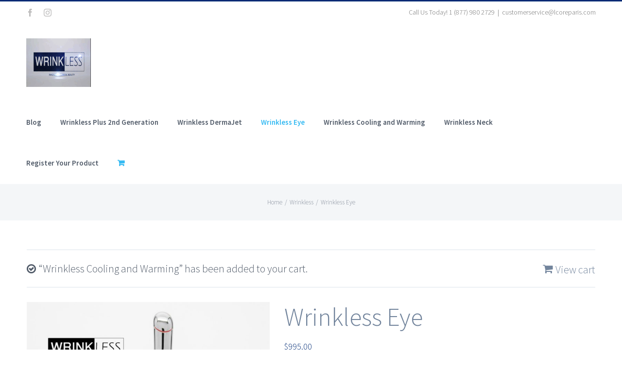

--- FILE ---
content_type: text/html; charset=UTF-8
request_url: https://wrinklessbeauty.com/product/wrinkless-eye/?add-to-cart=594
body_size: 15749
content:
<!DOCTYPE html>
<html class="" lang="en-US" prefix="og: http://ogp.me/ns# fb: http://ogp.me/ns/fb#">
<head>
	<meta http-equiv="X-UA-Compatible" content="IE=edge" />
	<meta http-equiv="Content-Type" content="text/html; charset=utf-8"/>
	<meta name="viewport" content="width=device-width, initial-scale=1" />
	<title>Wrinkless Eye &#8211; Wrinkless by L&#039;Core Paris</title>
<meta name='robots' content='max-image-preview:large' />
<link rel='dns-prefetch' href='//fonts.googleapis.com' />
<link rel='dns-prefetch' href='//s.w.org' />
<link rel="alternate" type="application/rss+xml" title="Wrinkless by L&#039;Core Paris &raquo; Feed" href="https://wrinklessbeauty.com/feed/" />
<link rel="alternate" type="application/rss+xml" title="Wrinkless by L&#039;Core Paris &raquo; Comments Feed" href="https://wrinklessbeauty.com/comments/feed/" />
<link rel="alternate" type="application/rss+xml" title="Wrinkless by L&#039;Core Paris &raquo; Wrinkless Eye Comments Feed" href="https://wrinklessbeauty.com/product/wrinkless-eye/feed/" />

		<meta property="og:title" content="Wrinkless Eye"/>
		<meta property="og:type" content="article"/>
		<meta property="og:url" content="https://wrinklessbeauty.com/product/wrinkless-eye/"/>
		<meta property="og:site_name" content="Wrinkless by L&#039;Core Paris"/>
		<meta property="og:description" content="Product Features:

• Ergonomic design makes it comfortable and easy to use.
• Ensures the most effective absorption of hyaluronic acid (5 millimeters under the skin) and activates fibroblasts, to rapidly moisturize and brighten the eye area.
• Blue light wave and red light wave can effectively penetrate deep into the skin. Its daily use can effectively increase"/>

									<meta property="og:image" content="https://wrinklessbeauty.com/wp-content/uploads/2017/06/WhatsApp-Image-2017-04-20-at-1.32.50-AM.jpeg"/>
					<script type="text/javascript">
window._wpemojiSettings = {"baseUrl":"https:\/\/s.w.org\/images\/core\/emoji\/14.0.0\/72x72\/","ext":".png","svgUrl":"https:\/\/s.w.org\/images\/core\/emoji\/14.0.0\/svg\/","svgExt":".svg","source":{"concatemoji":"https:\/\/wrinklessbeauty.com\/wp-includes\/js\/wp-emoji-release.min.js?ver=6.0.11"}};
/*! This file is auto-generated */
!function(e,a,t){var n,r,o,i=a.createElement("canvas"),p=i.getContext&&i.getContext("2d");function s(e,t){var a=String.fromCharCode,e=(p.clearRect(0,0,i.width,i.height),p.fillText(a.apply(this,e),0,0),i.toDataURL());return p.clearRect(0,0,i.width,i.height),p.fillText(a.apply(this,t),0,0),e===i.toDataURL()}function c(e){var t=a.createElement("script");t.src=e,t.defer=t.type="text/javascript",a.getElementsByTagName("head")[0].appendChild(t)}for(o=Array("flag","emoji"),t.supports={everything:!0,everythingExceptFlag:!0},r=0;r<o.length;r++)t.supports[o[r]]=function(e){if(!p||!p.fillText)return!1;switch(p.textBaseline="top",p.font="600 32px Arial",e){case"flag":return s([127987,65039,8205,9895,65039],[127987,65039,8203,9895,65039])?!1:!s([55356,56826,55356,56819],[55356,56826,8203,55356,56819])&&!s([55356,57332,56128,56423,56128,56418,56128,56421,56128,56430,56128,56423,56128,56447],[55356,57332,8203,56128,56423,8203,56128,56418,8203,56128,56421,8203,56128,56430,8203,56128,56423,8203,56128,56447]);case"emoji":return!s([129777,127995,8205,129778,127999],[129777,127995,8203,129778,127999])}return!1}(o[r]),t.supports.everything=t.supports.everything&&t.supports[o[r]],"flag"!==o[r]&&(t.supports.everythingExceptFlag=t.supports.everythingExceptFlag&&t.supports[o[r]]);t.supports.everythingExceptFlag=t.supports.everythingExceptFlag&&!t.supports.flag,t.DOMReady=!1,t.readyCallback=function(){t.DOMReady=!0},t.supports.everything||(n=function(){t.readyCallback()},a.addEventListener?(a.addEventListener("DOMContentLoaded",n,!1),e.addEventListener("load",n,!1)):(e.attachEvent("onload",n),a.attachEvent("onreadystatechange",function(){"complete"===a.readyState&&t.readyCallback()})),(e=t.source||{}).concatemoji?c(e.concatemoji):e.wpemoji&&e.twemoji&&(c(e.twemoji),c(e.wpemoji)))}(window,document,window._wpemojiSettings);
</script>
<style type="text/css">
img.wp-smiley,
img.emoji {
	display: inline !important;
	border: none !important;
	box-shadow: none !important;
	height: 1em !important;
	width: 1em !important;
	margin: 0 0.07em !important;
	vertical-align: -0.1em !important;
	background: none !important;
	padding: 0 !important;
}
</style>
	<link rel='stylesheet' id='layerslider-css'  href='https://wrinklessbeauty.com/wp-content/plugins/LayerSlider/static/layerslider/css/layerslider.css?ver=6.3.0' type='text/css' media='all' />
<link rel='stylesheet' id='wp-block-library-css'  href='https://wrinklessbeauty.com/wp-includes/css/dist/block-library/style.min.css?ver=6.0.11' type='text/css' media='all' />
<link rel='stylesheet' id='wc-blocks-vendors-style-css'  href='https://wrinklessbeauty.com/wp-content/plugins/woocommerce/packages/woocommerce-blocks/build/wc-blocks-vendors-style.css?ver=8.0.0' type='text/css' media='all' />
<link rel='stylesheet' id='wc-blocks-style-css'  href='https://wrinklessbeauty.com/wp-content/plugins/woocommerce/packages/woocommerce-blocks/build/wc-blocks-style.css?ver=8.0.0' type='text/css' media='all' />
<style id='global-styles-inline-css' type='text/css'>
body{--wp--preset--color--black: #000000;--wp--preset--color--cyan-bluish-gray: #abb8c3;--wp--preset--color--white: #ffffff;--wp--preset--color--pale-pink: #f78da7;--wp--preset--color--vivid-red: #cf2e2e;--wp--preset--color--luminous-vivid-orange: #ff6900;--wp--preset--color--luminous-vivid-amber: #fcb900;--wp--preset--color--light-green-cyan: #7bdcb5;--wp--preset--color--vivid-green-cyan: #00d084;--wp--preset--color--pale-cyan-blue: #8ed1fc;--wp--preset--color--vivid-cyan-blue: #0693e3;--wp--preset--color--vivid-purple: #9b51e0;--wp--preset--gradient--vivid-cyan-blue-to-vivid-purple: linear-gradient(135deg,rgba(6,147,227,1) 0%,rgb(155,81,224) 100%);--wp--preset--gradient--light-green-cyan-to-vivid-green-cyan: linear-gradient(135deg,rgb(122,220,180) 0%,rgb(0,208,130) 100%);--wp--preset--gradient--luminous-vivid-amber-to-luminous-vivid-orange: linear-gradient(135deg,rgba(252,185,0,1) 0%,rgba(255,105,0,1) 100%);--wp--preset--gradient--luminous-vivid-orange-to-vivid-red: linear-gradient(135deg,rgba(255,105,0,1) 0%,rgb(207,46,46) 100%);--wp--preset--gradient--very-light-gray-to-cyan-bluish-gray: linear-gradient(135deg,rgb(238,238,238) 0%,rgb(169,184,195) 100%);--wp--preset--gradient--cool-to-warm-spectrum: linear-gradient(135deg,rgb(74,234,220) 0%,rgb(151,120,209) 20%,rgb(207,42,186) 40%,rgb(238,44,130) 60%,rgb(251,105,98) 80%,rgb(254,248,76) 100%);--wp--preset--gradient--blush-light-purple: linear-gradient(135deg,rgb(255,206,236) 0%,rgb(152,150,240) 100%);--wp--preset--gradient--blush-bordeaux: linear-gradient(135deg,rgb(254,205,165) 0%,rgb(254,45,45) 50%,rgb(107,0,62) 100%);--wp--preset--gradient--luminous-dusk: linear-gradient(135deg,rgb(255,203,112) 0%,rgb(199,81,192) 50%,rgb(65,88,208) 100%);--wp--preset--gradient--pale-ocean: linear-gradient(135deg,rgb(255,245,203) 0%,rgb(182,227,212) 50%,rgb(51,167,181) 100%);--wp--preset--gradient--electric-grass: linear-gradient(135deg,rgb(202,248,128) 0%,rgb(113,206,126) 100%);--wp--preset--gradient--midnight: linear-gradient(135deg,rgb(2,3,129) 0%,rgb(40,116,252) 100%);--wp--preset--duotone--dark-grayscale: url('#wp-duotone-dark-grayscale');--wp--preset--duotone--grayscale: url('#wp-duotone-grayscale');--wp--preset--duotone--purple-yellow: url('#wp-duotone-purple-yellow');--wp--preset--duotone--blue-red: url('#wp-duotone-blue-red');--wp--preset--duotone--midnight: url('#wp-duotone-midnight');--wp--preset--duotone--magenta-yellow: url('#wp-duotone-magenta-yellow');--wp--preset--duotone--purple-green: url('#wp-duotone-purple-green');--wp--preset--duotone--blue-orange: url('#wp-duotone-blue-orange');--wp--preset--font-size--small: 13px;--wp--preset--font-size--medium: 20px;--wp--preset--font-size--large: 36px;--wp--preset--font-size--x-large: 42px;}.has-black-color{color: var(--wp--preset--color--black) !important;}.has-cyan-bluish-gray-color{color: var(--wp--preset--color--cyan-bluish-gray) !important;}.has-white-color{color: var(--wp--preset--color--white) !important;}.has-pale-pink-color{color: var(--wp--preset--color--pale-pink) !important;}.has-vivid-red-color{color: var(--wp--preset--color--vivid-red) !important;}.has-luminous-vivid-orange-color{color: var(--wp--preset--color--luminous-vivid-orange) !important;}.has-luminous-vivid-amber-color{color: var(--wp--preset--color--luminous-vivid-amber) !important;}.has-light-green-cyan-color{color: var(--wp--preset--color--light-green-cyan) !important;}.has-vivid-green-cyan-color{color: var(--wp--preset--color--vivid-green-cyan) !important;}.has-pale-cyan-blue-color{color: var(--wp--preset--color--pale-cyan-blue) !important;}.has-vivid-cyan-blue-color{color: var(--wp--preset--color--vivid-cyan-blue) !important;}.has-vivid-purple-color{color: var(--wp--preset--color--vivid-purple) !important;}.has-black-background-color{background-color: var(--wp--preset--color--black) !important;}.has-cyan-bluish-gray-background-color{background-color: var(--wp--preset--color--cyan-bluish-gray) !important;}.has-white-background-color{background-color: var(--wp--preset--color--white) !important;}.has-pale-pink-background-color{background-color: var(--wp--preset--color--pale-pink) !important;}.has-vivid-red-background-color{background-color: var(--wp--preset--color--vivid-red) !important;}.has-luminous-vivid-orange-background-color{background-color: var(--wp--preset--color--luminous-vivid-orange) !important;}.has-luminous-vivid-amber-background-color{background-color: var(--wp--preset--color--luminous-vivid-amber) !important;}.has-light-green-cyan-background-color{background-color: var(--wp--preset--color--light-green-cyan) !important;}.has-vivid-green-cyan-background-color{background-color: var(--wp--preset--color--vivid-green-cyan) !important;}.has-pale-cyan-blue-background-color{background-color: var(--wp--preset--color--pale-cyan-blue) !important;}.has-vivid-cyan-blue-background-color{background-color: var(--wp--preset--color--vivid-cyan-blue) !important;}.has-vivid-purple-background-color{background-color: var(--wp--preset--color--vivid-purple) !important;}.has-black-border-color{border-color: var(--wp--preset--color--black) !important;}.has-cyan-bluish-gray-border-color{border-color: var(--wp--preset--color--cyan-bluish-gray) !important;}.has-white-border-color{border-color: var(--wp--preset--color--white) !important;}.has-pale-pink-border-color{border-color: var(--wp--preset--color--pale-pink) !important;}.has-vivid-red-border-color{border-color: var(--wp--preset--color--vivid-red) !important;}.has-luminous-vivid-orange-border-color{border-color: var(--wp--preset--color--luminous-vivid-orange) !important;}.has-luminous-vivid-amber-border-color{border-color: var(--wp--preset--color--luminous-vivid-amber) !important;}.has-light-green-cyan-border-color{border-color: var(--wp--preset--color--light-green-cyan) !important;}.has-vivid-green-cyan-border-color{border-color: var(--wp--preset--color--vivid-green-cyan) !important;}.has-pale-cyan-blue-border-color{border-color: var(--wp--preset--color--pale-cyan-blue) !important;}.has-vivid-cyan-blue-border-color{border-color: var(--wp--preset--color--vivid-cyan-blue) !important;}.has-vivid-purple-border-color{border-color: var(--wp--preset--color--vivid-purple) !important;}.has-vivid-cyan-blue-to-vivid-purple-gradient-background{background: var(--wp--preset--gradient--vivid-cyan-blue-to-vivid-purple) !important;}.has-light-green-cyan-to-vivid-green-cyan-gradient-background{background: var(--wp--preset--gradient--light-green-cyan-to-vivid-green-cyan) !important;}.has-luminous-vivid-amber-to-luminous-vivid-orange-gradient-background{background: var(--wp--preset--gradient--luminous-vivid-amber-to-luminous-vivid-orange) !important;}.has-luminous-vivid-orange-to-vivid-red-gradient-background{background: var(--wp--preset--gradient--luminous-vivid-orange-to-vivid-red) !important;}.has-very-light-gray-to-cyan-bluish-gray-gradient-background{background: var(--wp--preset--gradient--very-light-gray-to-cyan-bluish-gray) !important;}.has-cool-to-warm-spectrum-gradient-background{background: var(--wp--preset--gradient--cool-to-warm-spectrum) !important;}.has-blush-light-purple-gradient-background{background: var(--wp--preset--gradient--blush-light-purple) !important;}.has-blush-bordeaux-gradient-background{background: var(--wp--preset--gradient--blush-bordeaux) !important;}.has-luminous-dusk-gradient-background{background: var(--wp--preset--gradient--luminous-dusk) !important;}.has-pale-ocean-gradient-background{background: var(--wp--preset--gradient--pale-ocean) !important;}.has-electric-grass-gradient-background{background: var(--wp--preset--gradient--electric-grass) !important;}.has-midnight-gradient-background{background: var(--wp--preset--gradient--midnight) !important;}.has-small-font-size{font-size: var(--wp--preset--font-size--small) !important;}.has-medium-font-size{font-size: var(--wp--preset--font-size--medium) !important;}.has-large-font-size{font-size: var(--wp--preset--font-size--large) !important;}.has-x-large-font-size{font-size: var(--wp--preset--font-size--x-large) !important;}
</style>
<link rel='stylesheet' id='contact-form-7-css'  href='https://wrinklessbeauty.com/wp-content/plugins/contact-form-7/includes/css/styles.css?ver=5.6.3' type='text/css' media='all' />
<link rel='stylesheet' id='gm-delete-comments-css'  href='https://wrinklessbeauty.com/wp-content/plugins/delete-comments/public/css/gm-delete-comments-public.css?ver=1.0.0' type='text/css' media='all' />
<link rel='stylesheet' id='rs-plugin-settings-css'  href='https://wrinklessbeauty.com/wp-content/plugins/revslider/public/assets/css/settings.css?ver=5.4.2' type='text/css' media='all' />
<style id='rs-plugin-settings-inline-css' type='text/css'>
#rs-demo-id {}
</style>
<style id='woocommerce-inline-inline-css' type='text/css'>
.woocommerce form .form-row .required { visibility: visible; }
</style>
<link rel='stylesheet' id='avada-stylesheet-css'  href='https://wrinklessbeauty.com/wp-content/themes/Avada/assets/css/style.min.css?ver=5.1.6' type='text/css' media='all' />
<!--[if lte IE 9]>
<link rel='stylesheet' id='avada-IE-fontawesome-css'  href='https://wrinklessbeauty.com/wp-content/themes/Avada/includes/lib/assets/fonts/fontawesome/font-awesome.css?ver=5.1.6' type='text/css' media='all' />
<![endif]-->
<!--[if IE]>
<link rel='stylesheet' id='avada-IE-css'  href='https://wrinklessbeauty.com/wp-content/themes/Avada/assets/css/ie.css?ver=5.1.6' type='text/css' media='all' />
<![endif]-->
<link rel='stylesheet' id='fusion-dynamic-css-css'  href='//wrinklessbeauty.com/wp-content/uploads/fusion-styles/fusion-615.css?ver=6.0.11' type='text/css' media='all' />
<link rel='stylesheet' id='avada_google_fonts-css'  href='https://fonts.googleapis.com/css?family=Source+Sans+Pro%3A600%2C300&#038;subset' type='text/css' media='all' />
<script type='text/javascript' id='layerslider-greensock-js-extra'>
/* <![CDATA[ */
var LS_Meta = {"v":"6.3.0"};
/* ]]> */
</script>
<script type='text/javascript' src='https://wrinklessbeauty.com/wp-content/plugins/LayerSlider/static/layerslider/js/greensock.js?ver=1.19.0' id='layerslider-greensock-js'></script>
<script type='text/javascript' src='https://wrinklessbeauty.com/wp-includes/js/jquery/jquery.min.js?ver=3.6.0' id='jquery-core-js'></script>
<script type='text/javascript' src='https://wrinklessbeauty.com/wp-includes/js/jquery/jquery-migrate.min.js?ver=3.3.2' id='jquery-migrate-js'></script>
<script type='text/javascript' src='https://wrinklessbeauty.com/wp-content/plugins/LayerSlider/static/layerslider/js/layerslider.kreaturamedia.jquery.js?ver=6.3.0' id='layerslider-js'></script>
<script type='text/javascript' src='https://wrinklessbeauty.com/wp-content/plugins/LayerSlider/static/layerslider/js/layerslider.transitions.js?ver=6.3.0' id='layerslider-transitions-js'></script>
<script type='text/javascript' src='https://wrinklessbeauty.com/wp-content/plugins/delete-comments/public/js/gm-delete-comments-public.js?ver=1.0.0' id='gm-delete-comments-js'></script>
<script type='text/javascript' src='https://wrinklessbeauty.com/wp-content/plugins/revslider/public/assets/js/jquery.themepunch.tools.min.js?ver=5.4.2' id='tp-tools-js'></script>
<script type='text/javascript' src='https://wrinklessbeauty.com/wp-content/plugins/revslider/public/assets/js/jquery.themepunch.revolution.min.js?ver=5.4.2' id='revmin-js'></script>
<meta name="generator" content="Powered by LayerSlider 6.3.0 - Multi-Purpose, Responsive, Parallax, Mobile-Friendly Slider Plugin for WordPress." />
<!-- LayerSlider updates and docs at: https://layerslider.kreaturamedia.com -->
<link rel="https://api.w.org/" href="https://wrinklessbeauty.com/wp-json/" /><link rel="alternate" type="application/json" href="https://wrinklessbeauty.com/wp-json/wp/v2/product/615" /><link rel="EditURI" type="application/rsd+xml" title="RSD" href="https://wrinklessbeauty.com/xmlrpc.php?rsd" />
<link rel="wlwmanifest" type="application/wlwmanifest+xml" href="https://wrinklessbeauty.com/wp-includes/wlwmanifest.xml" /> 
<meta name="generator" content="WordPress 6.0.11" />
<meta name="generator" content="WooCommerce 6.8.2" />
<link rel="canonical" href="https://wrinklessbeauty.com/product/wrinkless-eye/" />
<link rel='shortlink' href='https://wrinklessbeauty.com/?p=615' />
<link rel="alternate" type="application/json+oembed" href="https://wrinklessbeauty.com/wp-json/oembed/1.0/embed?url=https%3A%2F%2Fwrinklessbeauty.com%2Fproduct%2Fwrinkless-eye%2F" />
<link rel="alternate" type="text/xml+oembed" href="https://wrinklessbeauty.com/wp-json/oembed/1.0/embed?url=https%3A%2F%2Fwrinklessbeauty.com%2Fproduct%2Fwrinkless-eye%2F&#038;format=xml" />
	<noscript><style>.woocommerce-product-gallery{ opacity: 1 !important; }</style></noscript>
	<style type="text/css">.recentcomments a{display:inline !important;padding:0 !important;margin:0 !important;}</style><meta name="generator" content="Powered by Slider Revolution 5.4.2 - responsive, Mobile-Friendly Slider Plugin for WordPress with comfortable drag and drop interface." />

		
	<script type="text/javascript">
		var doc = document.documentElement;
		doc.setAttribute('data-useragent', navigator.userAgent);
	</script>

	</head>

<body class="product-template-default single single-product postid-615 theme-Avada woocommerce woocommerce-page woocommerce-no-js fusion-image-hovers fusion-body no-mobile-slidingbar mobile-logo-pos-left layout-wide-mode fusion-top-header menu-text-align-center fusion-woo-product-design-classic mobile-menu-design-modern fusion-show-pagination-text">
				<div id="wrapper" class="">
		<div id="home" style="position:relative;top:1px;"></div>
				
		
			<header class="fusion-header-wrapper">
				<div class="fusion-header-v2 fusion-logo-left fusion-sticky-menu-1 fusion-sticky-logo- fusion-mobile-logo- fusion-mobile-menu-design-modern ">
					
<div class="fusion-secondary-header">
	<div class="fusion-row">
					<div class="fusion-alignleft">
			<div class="fusion-social-links-header"><div class="fusion-social-networks"><div class="fusion-social-networks-wrapper"><a  class="fusion-social-network-icon fusion-tooltip fusion-facebook fusion-icon-facebook" style="color:#bebdbd;" href="https://www.facebook.com/wrinklessbeauty/" target="_blank" rel="noopener noreferrer" data-placement="bottom" data-title="Facebook" data-toggle="tooltip" title="Facebook"><span class="screen-reader-text">Facebook</span></a><a  class="fusion-social-network-icon fusion-tooltip fusion-instagram fusion-icon-instagram" style="color:#bebdbd;" href="https://www.instagram.com/wrinklessbeauty/" target="_blank" rel="noopener noreferrer" data-placement="bottom" data-title="Instagram" data-toggle="tooltip" title="Instagram"><span class="screen-reader-text">Instagram</span></a></div></div></div>			</div>
							<div class="fusion-alignright">
			<div class="fusion-contact-info">Call Us Today!  1 (877) 980 2729<span class="fusion-header-separator">|</span><a href="mailto:&#99;usto&#109;&#101;&#114;s&#101;rv&#105;ce&#64;&#108;&#99;o&#114;&#101;p&#97;ri&#115;.c&#111;&#109;">&#99;usto&#109;&#101;&#114;s&#101;rv&#105;ce&#64;&#108;&#99;o&#114;&#101;p&#97;ri&#115;.c&#111;&#109;</a></div>			</div>
			</div>
</div>
<div class="fusion-header-sticky-height"></div>
<div class="fusion-header">
	<div class="fusion-row">
		<div class="fusion-logo" data-margin-top="31px" data-margin-bottom="31px" data-margin-left="0px" data-margin-right="0px">
				<a class="fusion-logo-link" href="https://wrinklessbeauty.com/">
						<img src="//wrinklessbeauty.com/wp-content/uploads/2017/06/outp2ut_Hxiavo.gif" width="133" height="100" alt="Wrinkless by L&#039;Core Paris Logo" class="fusion-logo-1x fusion-standard-logo" />

															<img src="//wrinklessbeauty.com/wp-content/uploads/2017/04/WRINKLESS-LOGO-150.png" width="133" height="100" alt="Wrinkless by L&#039;Core Paris Retina Logo" style="max-height: 100px; height: auto;" class="fusion-standard-logo fusion-logo-2x" />
			
			<!-- mobile logo -->
			
			<!-- sticky header logo -->
					</a>
		</div>		<nav class="fusion-main-menu" aria-label="Main Menu"><ul role="menubar" id="menu-wrinkless-new" class="fusion-menu"><li role="menuitem"  id="menu-item-803"  class="menu-item menu-item-type-post_type menu-item-object-page menu-item-803"  ><a  href="https://wrinklessbeauty.com/blog/"><span class="menu-text">Blog</span></a></li><li role="menuitem"  id="menu-item-808"  class="menu-item menu-item-type-post_type menu-item-object-product menu-item-808"  ><a  href="https://wrinklessbeauty.com/product/wrinkless-plus-2nd-generation/"><span class="menu-text">Wrinkless Plus 2nd Generation</span></a></li><li role="menuitem"  id="menu-item-662"  class="menu-item menu-item-type-post_type menu-item-object-product menu-item-662"  ><a  href="https://wrinklessbeauty.com/product/wrinkless-dermajet/"><span class="menu-text">Wrinkless DermaJet</span></a></li><li role="menuitem"  id="menu-item-633"  class="menu-item menu-item-type-post_type menu-item-object-product current-menu-item menu-item-633"  ><a  href="https://wrinklessbeauty.com/product/wrinkless-eye/"><span class="menu-text">Wrinkless Eye</span></a></li><li role="menuitem"  id="menu-item-634"  class="menu-item menu-item-type-post_type menu-item-object-product menu-item-634"  ><a  href="https://wrinklessbeauty.com/product/wrinkless-cooling-and-warming/"><span class="menu-text">Wrinkless Cooling and Warming</span></a></li><li role="menuitem"  id="menu-item-635"  class="menu-item menu-item-type-post_type menu-item-object-product menu-item-635"  ><a  href="https://wrinklessbeauty.com/product/wrinkless-neck/"><span class="menu-text">Wrinkless Neck</span></a></li><li role="menuitem"  id="menu-item-636"  class="menu-item menu-item-type-post_type menu-item-object-page menu-item-636"  ><a  href="https://wrinklessbeauty.com/register-your-product/"><span class="menu-text">Register Your Product</span></a></li><li class="fusion-custom-menu-item fusion-menu-cart fusion-main-menu-cart fusion-active-cart-icons"><a class="fusion-main-menu-icon fusion-main-menu-icon-active" href="https://wrinklessbeauty.com/cart/" aria-hidden="true"><span class="menu-text" aria-label="View Cart"></span></a><div class="fusion-custom-menu-item-contents fusion-menu-cart-items"><div class="fusion-menu-cart-item"><a href="https://wrinklessbeauty.com/product/wrinkless-cooling-and-warming/"><img width="66" height="66" src="https://wrinklessbeauty.com/wp-content/uploads/2017/06/Wrinkless-CandW-device-red-66x66.jpg" class="attachment-recent-works-thumbnail size-recent-works-thumbnail wp-post-image" alt="" loading="lazy" srcset="https://wrinklessbeauty.com/wp-content/uploads/2017/06/Wrinkless-CandW-device-red-66x66.jpg 66w, https://wrinklessbeauty.com/wp-content/uploads/2017/06/Wrinkless-CandW-device-red-100x100.jpg 100w, https://wrinklessbeauty.com/wp-content/uploads/2017/06/Wrinkless-CandW-device-red-150x150.jpg 150w, https://wrinklessbeauty.com/wp-content/uploads/2017/06/Wrinkless-CandW-device-red-200x200.jpg 200w, https://wrinklessbeauty.com/wp-content/uploads/2017/06/Wrinkless-CandW-device-red-300x300.jpg 300w, https://wrinklessbeauty.com/wp-content/uploads/2017/06/Wrinkless-CandW-device-red-400x400.jpg 400w, https://wrinklessbeauty.com/wp-content/uploads/2017/06/Wrinkless-CandW-device-red.jpg 450w" sizes="(max-width: 66px) 100vw, 66px" /><div class="fusion-menu-cart-item-details"><span class="fusion-menu-cart-item-title">Wrinkless Cooling and Warming</span><span class="fusion-menu-cart-item-quantity">1 x <span class="woocommerce-Price-amount amount"><bdi><span class="woocommerce-Price-currencySymbol">&#36;</span>5,500.00</bdi></span></span></div></a></div><div class="fusion-menu-cart-checkout"><div class="fusion-menu-cart-link"><a href="https://wrinklessbeauty.com/cart/">View Cart</a></div><div class="fusion-menu-cart-checkout-link"><a href="https://wrinklessbeauty.com/checkout/">Checkout</a></div></div></div></li></ul></nav><nav class="fusion-main-menu fusion-sticky-menu" aria-label="Main Menu Sticky"><ul role="menubar" id="menu-main-menu-1" class="fusion-menu"><li role="menuitem"   class="menu-item menu-item-type-post_type menu-item-object-page menu-item-803"  ><a  href="https://wrinklessbeauty.com/blog/"><span class="menu-text">Blog</span></a></li><li role="menuitem"   class="menu-item menu-item-type-post_type menu-item-object-product menu-item-808"  ><a  href="https://wrinklessbeauty.com/product/wrinkless-plus-2nd-generation/"><span class="menu-text">Wrinkless Plus 2nd Generation</span></a></li><li role="menuitem"   class="menu-item menu-item-type-post_type menu-item-object-product menu-item-662"  ><a  href="https://wrinklessbeauty.com/product/wrinkless-dermajet/"><span class="menu-text">Wrinkless DermaJet</span></a></li><li role="menuitem"   class="menu-item menu-item-type-post_type menu-item-object-product current-menu-item menu-item-633"  ><a  href="https://wrinklessbeauty.com/product/wrinkless-eye/"><span class="menu-text">Wrinkless Eye</span></a></li><li role="menuitem"   class="menu-item menu-item-type-post_type menu-item-object-product menu-item-634"  ><a  href="https://wrinklessbeauty.com/product/wrinkless-cooling-and-warming/"><span class="menu-text">Wrinkless Cooling and Warming</span></a></li><li role="menuitem"   class="menu-item menu-item-type-post_type menu-item-object-product menu-item-635"  ><a  href="https://wrinklessbeauty.com/product/wrinkless-neck/"><span class="menu-text">Wrinkless Neck</span></a></li><li role="menuitem"   class="menu-item menu-item-type-post_type menu-item-object-page menu-item-636"  ><a  href="https://wrinklessbeauty.com/register-your-product/"><span class="menu-text">Register Your Product</span></a></li><li class="fusion-custom-menu-item fusion-menu-cart fusion-main-menu-cart fusion-active-cart-icons"><a class="fusion-main-menu-icon fusion-main-menu-icon-active" href="https://wrinklessbeauty.com/cart/" aria-hidden="true"><span class="menu-text" aria-label="View Cart"></span></a><div class="fusion-custom-menu-item-contents fusion-menu-cart-items"><div class="fusion-menu-cart-item"><a href="https://wrinklessbeauty.com/product/wrinkless-cooling-and-warming/"><img width="66" height="66" src="https://wrinklessbeauty.com/wp-content/uploads/2017/06/Wrinkless-CandW-device-red-66x66.jpg" class="attachment-recent-works-thumbnail size-recent-works-thumbnail wp-post-image" alt="" loading="lazy" srcset="https://wrinklessbeauty.com/wp-content/uploads/2017/06/Wrinkless-CandW-device-red-66x66.jpg 66w, https://wrinklessbeauty.com/wp-content/uploads/2017/06/Wrinkless-CandW-device-red-100x100.jpg 100w, https://wrinklessbeauty.com/wp-content/uploads/2017/06/Wrinkless-CandW-device-red-150x150.jpg 150w, https://wrinklessbeauty.com/wp-content/uploads/2017/06/Wrinkless-CandW-device-red-200x200.jpg 200w, https://wrinklessbeauty.com/wp-content/uploads/2017/06/Wrinkless-CandW-device-red-300x300.jpg 300w, https://wrinklessbeauty.com/wp-content/uploads/2017/06/Wrinkless-CandW-device-red-400x400.jpg 400w, https://wrinklessbeauty.com/wp-content/uploads/2017/06/Wrinkless-CandW-device-red.jpg 450w" sizes="(max-width: 66px) 100vw, 66px" /><div class="fusion-menu-cart-item-details"><span class="fusion-menu-cart-item-title">Wrinkless Cooling and Warming</span><span class="fusion-menu-cart-item-quantity">1 x <span class="woocommerce-Price-amount amount"><bdi><span class="woocommerce-Price-currencySymbol">&#36;</span>5,500.00</bdi></span></span></div></a></div><div class="fusion-menu-cart-checkout"><div class="fusion-menu-cart-link"><a href="https://wrinklessbeauty.com/cart/">View Cart</a></div><div class="fusion-menu-cart-checkout-link"><a href="https://wrinklessbeauty.com/checkout/">Checkout</a></div></div></div></li></ul></nav>			<div class="fusion-mobile-menu-icons">
							<a href="#" class="fusion-icon fusion-icon-bars" aria-label="Toggle mobile menu"></a>
		
		
					<a href="https://wrinklessbeauty.com/cart/" class="fusion-icon fusion-icon-shopping-cart"  aria-label="Toggle mobile cart"></a>
			</div>


<nav class="fusion-mobile-nav-holder"></nav>

	<nav class="fusion-mobile-nav-holder fusion-mobile-sticky-nav-holder"></nav>
	</div>
</div>
				</div>
				<div class="fusion-clearfix"></div>
			</header>
					
		<div id="sliders-container">
					</div>
						
					<div class="fusion-page-title-bar fusion-page-title-bar-breadcrumbs fusion-page-title-bar-center">
	<div class="fusion-page-title-row">
		<div class="fusion-page-title-wrapper">
			<div class="fusion-page-title-captions">

				
															<div class="fusion-page-title-secondary">
							<div class="fusion-breadcrumbs"><span><a href="https://wrinklessbeauty.com"><span>Home</span></a></span><span class="fusion-breadcrumb-sep">/</span><span><a href="https://wrinklessbeauty.com/product-category/wrinkless/"><span>Wrinkless</span></a></span><span class="fusion-breadcrumb-sep">/</span><span class="breadcrumb-leaf">Wrinkless Eye</span></div>						</div>
									
			</div>

			
		</div>
	</div>
</div>
		
		
		
						<div id="main" role="main" class="clearfix " style="">
			<div class="fusion-row" style="">

			<div class="woocommerce-container">
			<div id="content"class="" style="width: 100%;">
		
					
			<div class="woocommerce-notices-wrapper">
	<div class="woocommerce-message" role="alert">
		<a href="https://wrinklessbeauty.com/cart/" tabindex="1" class="button wc-forward">View cart</a> &ldquo;Wrinkless Cooling and Warming&rdquo; has been added to your cart.	</div>
</div><div id="product-615" class="product type-product post-615 status-publish first instock product_cat-wrinkless has-post-thumbnail taxable shipping-taxable purchasable product-type-variable">

	<div class="avada-single-product-gallery-wrapper">
<div class="woocommerce-product-gallery woocommerce-product-gallery--with-images woocommerce-product-gallery--columns-4 images avada-product-gallery" data-columns="4" style="opacity: 0; transition: opacity .25s ease-in-out;">
	<figure class="woocommerce-product-gallery__wrapper">
		<div data-thumb="https://wrinklessbeauty.com/wp-content/uploads/2017/06/WhatsApp-Image-2017-04-20-at-1.32.50-AM-150x150.jpeg" data-thumb-alt="" class="woocommerce-product-gallery__image"><a href="https://wrinklessbeauty.com/wp-content/uploads/2017/06/WhatsApp-Image-2017-04-20-at-1.32.50-AM.jpeg"><img width="700" height="467" src="https://wrinklessbeauty.com/wp-content/uploads/2017/06/WhatsApp-Image-2017-04-20-at-1.32.50-AM.jpeg" class="wp-post-image" alt="" loading="lazy" title="WhatsApp Image 2017-04-20 at 1.32.50 AM" data-caption="" data-src="https://wrinklessbeauty.com/wp-content/uploads/2017/06/WhatsApp-Image-2017-04-20-at-1.32.50-AM.jpeg" data-large_image="https://wrinklessbeauty.com/wp-content/uploads/2017/06/WhatsApp-Image-2017-04-20-at-1.32.50-AM.jpeg" data-large_image_width="1498" data-large_image_height="1000" srcset="https://wrinklessbeauty.com/wp-content/uploads/2017/06/WhatsApp-Image-2017-04-20-at-1.32.50-AM-120x80.jpeg 120w, https://wrinklessbeauty.com/wp-content/uploads/2017/06/WhatsApp-Image-2017-04-20-at-1.32.50-AM-200x134.jpeg 200w, https://wrinklessbeauty.com/wp-content/uploads/2017/06/WhatsApp-Image-2017-04-20-at-1.32.50-AM-300x200.jpeg 300w, https://wrinklessbeauty.com/wp-content/uploads/2017/06/WhatsApp-Image-2017-04-20-at-1.32.50-AM-400x267.jpeg 400w, https://wrinklessbeauty.com/wp-content/uploads/2017/06/WhatsApp-Image-2017-04-20-at-1.32.50-AM-500x334.jpeg 500w, https://wrinklessbeauty.com/wp-content/uploads/2017/06/WhatsApp-Image-2017-04-20-at-1.32.50-AM-600x401.jpeg 600w, https://wrinklessbeauty.com/wp-content/uploads/2017/06/WhatsApp-Image-2017-04-20-at-1.32.50-AM-700x467.jpeg 700w, https://wrinklessbeauty.com/wp-content/uploads/2017/06/WhatsApp-Image-2017-04-20-at-1.32.50-AM-768x513.jpeg 768w, https://wrinklessbeauty.com/wp-content/uploads/2017/06/WhatsApp-Image-2017-04-20-at-1.32.50-AM-800x534.jpeg 800w, https://wrinklessbeauty.com/wp-content/uploads/2017/06/WhatsApp-Image-2017-04-20-at-1.32.50-AM-1024x684.jpeg 1024w, https://wrinklessbeauty.com/wp-content/uploads/2017/06/WhatsApp-Image-2017-04-20-at-1.32.50-AM-1200x801.jpeg 1200w, https://wrinklessbeauty.com/wp-content/uploads/2017/06/WhatsApp-Image-2017-04-20-at-1.32.50-AM.jpeg 1498w" sizes="(max-width: 700px) 100vw, 700px" /></a><a class="avada-product-gallery-lightbox-trigger" href="https://wrinklessbeauty.com/wp-content/uploads/2017/06/WhatsApp-Image-2017-04-20-at-1.32.50-AM.jpeg" data-rel="iLightbox[product-gallery]"></a></div><div data-thumb="https://wrinklessbeauty.com/wp-content/uploads/2017/06/Wrinkless-Eye-2-150x150.jpg" data-thumb-alt="" class="woocommerce-product-gallery__image"><a href="https://wrinklessbeauty.com/wp-content/uploads/2017/06/Wrinkless-Eye-2.jpg"><img width="667" height="1000" src="https://wrinklessbeauty.com/wp-content/uploads/2017/06/Wrinkless-Eye-2.jpg" class="" alt="" loading="lazy" title="Wrinkless Eye 2" data-caption="" data-src="https://wrinklessbeauty.com/wp-content/uploads/2017/06/Wrinkless-Eye-2.jpg" data-large_image="https://wrinklessbeauty.com/wp-content/uploads/2017/06/Wrinkless-Eye-2.jpg" data-large_image_width="667" data-large_image_height="1000" srcset="https://wrinklessbeauty.com/wp-content/uploads/2017/06/Wrinkless-Eye-2-120x180.jpg 120w, https://wrinklessbeauty.com/wp-content/uploads/2017/06/Wrinkless-Eye-2-200x300.jpg 200w, https://wrinklessbeauty.com/wp-content/uploads/2017/06/Wrinkless-Eye-2-400x600.jpg 400w, https://wrinklessbeauty.com/wp-content/uploads/2017/06/Wrinkless-Eye-2-500x750.jpg 500w, https://wrinklessbeauty.com/wp-content/uploads/2017/06/Wrinkless-Eye-2-600x900.jpg 600w, https://wrinklessbeauty.com/wp-content/uploads/2017/06/Wrinkless-Eye-2.jpg 667w" sizes="(max-width: 667px) 100vw, 667px" /></a><a class="avada-product-gallery-lightbox-trigger" href="https://wrinklessbeauty.com/wp-content/uploads/2017/06/Wrinkless-Eye-2.jpg" data-rel="iLightbox[product-gallery]"></a></div><div data-thumb="https://wrinklessbeauty.com/wp-content/uploads/2017/06/Wrinkless-Eye-8-150x150.jpg" data-thumb-alt="" class="woocommerce-product-gallery__image"><a href="https://wrinklessbeauty.com/wp-content/uploads/2017/06/Wrinkless-Eye-8.jpg"><img width="667" height="1000" src="https://wrinklessbeauty.com/wp-content/uploads/2017/06/Wrinkless-Eye-8.jpg" class="" alt="" loading="lazy" title="Wrinkless Eye 8" data-caption="" data-src="https://wrinklessbeauty.com/wp-content/uploads/2017/06/Wrinkless-Eye-8.jpg" data-large_image="https://wrinklessbeauty.com/wp-content/uploads/2017/06/Wrinkless-Eye-8.jpg" data-large_image_width="667" data-large_image_height="1000" srcset="https://wrinklessbeauty.com/wp-content/uploads/2017/06/Wrinkless-Eye-8-120x180.jpg 120w, https://wrinklessbeauty.com/wp-content/uploads/2017/06/Wrinkless-Eye-8-200x300.jpg 200w, https://wrinklessbeauty.com/wp-content/uploads/2017/06/Wrinkless-Eye-8-400x600.jpg 400w, https://wrinklessbeauty.com/wp-content/uploads/2017/06/Wrinkless-Eye-8-500x750.jpg 500w, https://wrinklessbeauty.com/wp-content/uploads/2017/06/Wrinkless-Eye-8-600x900.jpg 600w, https://wrinklessbeauty.com/wp-content/uploads/2017/06/Wrinkless-Eye-8.jpg 667w" sizes="(max-width: 667px) 100vw, 667px" /></a><a class="avada-product-gallery-lightbox-trigger" href="https://wrinklessbeauty.com/wp-content/uploads/2017/06/Wrinkless-Eye-8.jpg" data-rel="iLightbox[product-gallery]"></a></div><div data-thumb="https://wrinklessbeauty.com/wp-content/uploads/2017/06/Wrinkless-Eye-7-150x150.jpg" data-thumb-alt="" class="woocommerce-product-gallery__image"><a href="https://wrinklessbeauty.com/wp-content/uploads/2017/06/Wrinkless-Eye-7.jpg"><img width="667" height="1000" src="https://wrinklessbeauty.com/wp-content/uploads/2017/06/Wrinkless-Eye-7.jpg" class="" alt="" loading="lazy" title="Wrinkless Eye 7" data-caption="" data-src="https://wrinklessbeauty.com/wp-content/uploads/2017/06/Wrinkless-Eye-7.jpg" data-large_image="https://wrinklessbeauty.com/wp-content/uploads/2017/06/Wrinkless-Eye-7.jpg" data-large_image_width="667" data-large_image_height="1000" srcset="https://wrinklessbeauty.com/wp-content/uploads/2017/06/Wrinkless-Eye-7-120x180.jpg 120w, https://wrinklessbeauty.com/wp-content/uploads/2017/06/Wrinkless-Eye-7-200x300.jpg 200w, https://wrinklessbeauty.com/wp-content/uploads/2017/06/Wrinkless-Eye-7-400x600.jpg 400w, https://wrinklessbeauty.com/wp-content/uploads/2017/06/Wrinkless-Eye-7-500x750.jpg 500w, https://wrinklessbeauty.com/wp-content/uploads/2017/06/Wrinkless-Eye-7-600x900.jpg 600w, https://wrinklessbeauty.com/wp-content/uploads/2017/06/Wrinkless-Eye-7.jpg 667w" sizes="(max-width: 667px) 100vw, 667px" /></a><a class="avada-product-gallery-lightbox-trigger" href="https://wrinklessbeauty.com/wp-content/uploads/2017/06/Wrinkless-Eye-7.jpg" data-rel="iLightbox[product-gallery]"></a></div><div data-thumb="https://wrinklessbeauty.com/wp-content/uploads/2017/06/Wrinkless-Eye-6-150x150.jpg" data-thumb-alt="" class="woocommerce-product-gallery__image"><a href="https://wrinklessbeauty.com/wp-content/uploads/2017/06/Wrinkless-Eye-6.jpg"><img width="667" height="1000" src="https://wrinklessbeauty.com/wp-content/uploads/2017/06/Wrinkless-Eye-6.jpg" class="" alt="" loading="lazy" title="Wrinkless Eye 6" data-caption="" data-src="https://wrinklessbeauty.com/wp-content/uploads/2017/06/Wrinkless-Eye-6.jpg" data-large_image="https://wrinklessbeauty.com/wp-content/uploads/2017/06/Wrinkless-Eye-6.jpg" data-large_image_width="667" data-large_image_height="1000" srcset="https://wrinklessbeauty.com/wp-content/uploads/2017/06/Wrinkless-Eye-6-120x180.jpg 120w, https://wrinklessbeauty.com/wp-content/uploads/2017/06/Wrinkless-Eye-6-200x300.jpg 200w, https://wrinklessbeauty.com/wp-content/uploads/2017/06/Wrinkless-Eye-6-400x600.jpg 400w, https://wrinklessbeauty.com/wp-content/uploads/2017/06/Wrinkless-Eye-6-500x750.jpg 500w, https://wrinklessbeauty.com/wp-content/uploads/2017/06/Wrinkless-Eye-6-600x900.jpg 600w, https://wrinklessbeauty.com/wp-content/uploads/2017/06/Wrinkless-Eye-6.jpg 667w" sizes="(max-width: 667px) 100vw, 667px" /></a><a class="avada-product-gallery-lightbox-trigger" href="https://wrinklessbeauty.com/wp-content/uploads/2017/06/Wrinkless-Eye-6.jpg" data-rel="iLightbox[product-gallery]"></a></div><div data-thumb="https://wrinklessbeauty.com/wp-content/uploads/2017/06/Wrinkless-Eye-5-150x150.jpg" data-thumb-alt="" class="woocommerce-product-gallery__image"><a href="https://wrinklessbeauty.com/wp-content/uploads/2017/06/Wrinkless-Eye-5.jpg"><img width="667" height="1000" src="https://wrinklessbeauty.com/wp-content/uploads/2017/06/Wrinkless-Eye-5.jpg" class="" alt="" loading="lazy" title="Wrinkless Eye 5" data-caption="" data-src="https://wrinklessbeauty.com/wp-content/uploads/2017/06/Wrinkless-Eye-5.jpg" data-large_image="https://wrinklessbeauty.com/wp-content/uploads/2017/06/Wrinkless-Eye-5.jpg" data-large_image_width="667" data-large_image_height="1000" srcset="https://wrinklessbeauty.com/wp-content/uploads/2017/06/Wrinkless-Eye-5-120x180.jpg 120w, https://wrinklessbeauty.com/wp-content/uploads/2017/06/Wrinkless-Eye-5-200x300.jpg 200w, https://wrinklessbeauty.com/wp-content/uploads/2017/06/Wrinkless-Eye-5-400x600.jpg 400w, https://wrinklessbeauty.com/wp-content/uploads/2017/06/Wrinkless-Eye-5-500x750.jpg 500w, https://wrinklessbeauty.com/wp-content/uploads/2017/06/Wrinkless-Eye-5-600x900.jpg 600w, https://wrinklessbeauty.com/wp-content/uploads/2017/06/Wrinkless-Eye-5.jpg 667w" sizes="(max-width: 667px) 100vw, 667px" /></a><a class="avada-product-gallery-lightbox-trigger" href="https://wrinklessbeauty.com/wp-content/uploads/2017/06/Wrinkless-Eye-5.jpg" data-rel="iLightbox[product-gallery]"></a></div><div data-thumb="https://wrinklessbeauty.com/wp-content/uploads/2017/06/5-100x100.png" data-thumb-alt="" class="woocommerce-product-gallery__image"><a href="https://wrinklessbeauty.com/wp-content/uploads/2017/06/5.png"><img width="450" height="450" src="https://wrinklessbeauty.com/wp-content/uploads/2017/06/5.png" class="" alt="" loading="lazy" title="5" data-caption="" data-src="https://wrinklessbeauty.com/wp-content/uploads/2017/06/5.png" data-large_image="https://wrinklessbeauty.com/wp-content/uploads/2017/06/5.png" data-large_image_width="450" data-large_image_height="450" srcset="https://wrinklessbeauty.com/wp-content/uploads/2017/06/5-66x66.png 66w, https://wrinklessbeauty.com/wp-content/uploads/2017/06/5-100x100.png 100w, https://wrinklessbeauty.com/wp-content/uploads/2017/06/5-150x150.png 150w, https://wrinklessbeauty.com/wp-content/uploads/2017/06/5-200x200.png 200w, https://wrinklessbeauty.com/wp-content/uploads/2017/06/5-300x300.png 300w, https://wrinklessbeauty.com/wp-content/uploads/2017/06/5-400x400.png 400w, https://wrinklessbeauty.com/wp-content/uploads/2017/06/5.png 450w" sizes="(max-width: 450px) 100vw, 450px" /></a><a class="avada-product-gallery-lightbox-trigger" href="https://wrinklessbeauty.com/wp-content/uploads/2017/06/5.png" data-rel="iLightbox[product-gallery]"></a></div><div data-thumb="https://wrinklessbeauty.com/wp-content/uploads/2017/06/4-100x100.png" data-thumb-alt="" class="woocommerce-product-gallery__image"><a href="https://wrinklessbeauty.com/wp-content/uploads/2017/06/4.png"><img width="450" height="450" src="https://wrinklessbeauty.com/wp-content/uploads/2017/06/4.png" class="" alt="" loading="lazy" title="4" data-caption="" data-src="https://wrinklessbeauty.com/wp-content/uploads/2017/06/4.png" data-large_image="https://wrinklessbeauty.com/wp-content/uploads/2017/06/4.png" data-large_image_width="450" data-large_image_height="450" srcset="https://wrinklessbeauty.com/wp-content/uploads/2017/06/4-66x66.png 66w, https://wrinklessbeauty.com/wp-content/uploads/2017/06/4-100x100.png 100w, https://wrinklessbeauty.com/wp-content/uploads/2017/06/4-150x150.png 150w, https://wrinklessbeauty.com/wp-content/uploads/2017/06/4-200x200.png 200w, https://wrinklessbeauty.com/wp-content/uploads/2017/06/4-300x300.png 300w, https://wrinklessbeauty.com/wp-content/uploads/2017/06/4-400x400.png 400w, https://wrinklessbeauty.com/wp-content/uploads/2017/06/4.png 450w" sizes="(max-width: 450px) 100vw, 450px" /></a><a class="avada-product-gallery-lightbox-trigger" href="https://wrinklessbeauty.com/wp-content/uploads/2017/06/4.png" data-rel="iLightbox[product-gallery]"></a></div>	</figure>
</div>
</div>

	<div class="summary entry-summary">
		<div class="summary-container"><h2 itemprop="name" class="product_title entry-title">Wrinkless Eye</h2>
<p class="price"><span class="woocommerce-Price-amount amount"><bdi><span class="woocommerce-Price-currencySymbol">&#36;</span>995.00</bdi></span></p>
<div class="avada-availability">
	</div>
<div class="product-border"></div>
<div class="post-content" itemprop="description">
	<p>Wrinkless Eye is a unique and gentle eye device that will trigger tissue stimulation around the delicate eye area thanks to its exceptional sensor technology, lifting and firming the skin, while ensuring efficient absorption of skin care products. This device has a sleek shape so it can also be used on small areas of the face. Battery operated, it can be carried anywhere.</p>
</div>
<form class="variations_form cart" method="post" enctype='multipart/form-data' data-product_id="615" data-product_variations="[{&quot;attributes&quot;:{&quot;attribute_color&quot;:&quot;White&quot;},&quot;availability_html&quot;:&quot;&quot;,&quot;backorders_allowed&quot;:false,&quot;dimensions&quot;:{&quot;length&quot;:&quot;&quot;,&quot;width&quot;:&quot;&quot;,&quot;height&quot;:&quot;&quot;},&quot;dimensions_html&quot;:&quot;N\/A&quot;,&quot;display_price&quot;:995,&quot;display_regular_price&quot;:995,&quot;image&quot;:{&quot;title&quot;:&quot;Wrinkless-Eye-by-Lcore-Paris-02&quot;,&quot;caption&quot;:&quot;&quot;,&quot;url&quot;:&quot;https:\/\/wrinklessbeauty.com\/wp-content\/uploads\/2019\/10\/Wrinkless-Eye-by-Lcore-Paris-02.jpg&quot;,&quot;alt&quot;:&quot;&quot;,&quot;src&quot;:&quot;https:\/\/wrinklessbeauty.com\/wp-content\/uploads\/2019\/10\/Wrinkless-Eye-by-Lcore-Paris-02.jpg&quot;,&quot;srcset&quot;:&quot;https:\/\/wrinklessbeauty.com\/wp-content\/uploads\/2019\/10\/Wrinkless-Eye-by-Lcore-Paris-02-66x66.jpg 66w, https:\/\/wrinklessbeauty.com\/wp-content\/uploads\/2019\/10\/Wrinkless-Eye-by-Lcore-Paris-02-100x100.jpg 100w, https:\/\/wrinklessbeauty.com\/wp-content\/uploads\/2019\/10\/Wrinkless-Eye-by-Lcore-Paris-02-150x150.jpg 150w, https:\/\/wrinklessbeauty.com\/wp-content\/uploads\/2019\/10\/Wrinkless-Eye-by-Lcore-Paris-02-200x200.jpg 200w, https:\/\/wrinklessbeauty.com\/wp-content\/uploads\/2019\/10\/Wrinkless-Eye-by-Lcore-Paris-02-300x300.jpg 300w, https:\/\/wrinklessbeauty.com\/wp-content\/uploads\/2019\/10\/Wrinkless-Eye-by-Lcore-Paris-02-400x400.jpg 400w, https:\/\/wrinklessbeauty.com\/wp-content\/uploads\/2019\/10\/Wrinkless-Eye-by-Lcore-Paris-02.jpg 450w&quot;,&quot;sizes&quot;:&quot;(max-width: 450px) 100vw, 450px&quot;,&quot;full_src&quot;:&quot;https:\/\/wrinklessbeauty.com\/wp-content\/uploads\/2019\/10\/Wrinkless-Eye-by-Lcore-Paris-02.jpg&quot;,&quot;full_src_w&quot;:450,&quot;full_src_h&quot;:450,&quot;gallery_thumbnail_src&quot;:&quot;https:\/\/wrinklessbeauty.com\/wp-content\/uploads\/2019\/10\/Wrinkless-Eye-by-Lcore-Paris-02-100x100.jpg&quot;,&quot;gallery_thumbnail_src_w&quot;:100,&quot;gallery_thumbnail_src_h&quot;:100,&quot;thumb_src&quot;:&quot;https:\/\/wrinklessbeauty.com\/wp-content\/uploads\/2019\/10\/Wrinkless-Eye-by-Lcore-Paris-02.jpg&quot;,&quot;thumb_src_w&quot;:450,&quot;thumb_src_h&quot;:450,&quot;src_w&quot;:450,&quot;src_h&quot;:450},&quot;image_id&quot;:815,&quot;is_downloadable&quot;:false,&quot;is_in_stock&quot;:true,&quot;is_purchasable&quot;:true,&quot;is_sold_individually&quot;:&quot;no&quot;,&quot;is_virtual&quot;:false,&quot;max_qty&quot;:&quot;&quot;,&quot;min_qty&quot;:1,&quot;price_html&quot;:&quot;&quot;,&quot;sku&quot;:&quot;&quot;,&quot;variation_description&quot;:&quot;&quot;,&quot;variation_id&quot;:811,&quot;variation_is_active&quot;:true,&quot;variation_is_visible&quot;:true,&quot;weight&quot;:&quot;&quot;,&quot;weight_html&quot;:&quot;N\/A&quot;},{&quot;attributes&quot;:{&quot;attribute_color&quot;:&quot;Black&quot;},&quot;availability_html&quot;:&quot;&quot;,&quot;backorders_allowed&quot;:false,&quot;dimensions&quot;:{&quot;length&quot;:&quot;&quot;,&quot;width&quot;:&quot;&quot;,&quot;height&quot;:&quot;&quot;},&quot;dimensions_html&quot;:&quot;N\/A&quot;,&quot;display_price&quot;:995,&quot;display_regular_price&quot;:995,&quot;image&quot;:{&quot;title&quot;:&quot;5&quot;,&quot;caption&quot;:&quot;&quot;,&quot;url&quot;:&quot;https:\/\/wrinklessbeauty.com\/wp-content\/uploads\/2017\/06\/5.png&quot;,&quot;alt&quot;:&quot;&quot;,&quot;src&quot;:&quot;https:\/\/wrinklessbeauty.com\/wp-content\/uploads\/2017\/06\/5.png&quot;,&quot;srcset&quot;:&quot;https:\/\/wrinklessbeauty.com\/wp-content\/uploads\/2017\/06\/5-66x66.png 66w, https:\/\/wrinklessbeauty.com\/wp-content\/uploads\/2017\/06\/5-100x100.png 100w, https:\/\/wrinklessbeauty.com\/wp-content\/uploads\/2017\/06\/5-150x150.png 150w, https:\/\/wrinklessbeauty.com\/wp-content\/uploads\/2017\/06\/5-200x200.png 200w, https:\/\/wrinklessbeauty.com\/wp-content\/uploads\/2017\/06\/5-300x300.png 300w, https:\/\/wrinklessbeauty.com\/wp-content\/uploads\/2017\/06\/5-400x400.png 400w, https:\/\/wrinklessbeauty.com\/wp-content\/uploads\/2017\/06\/5.png 450w&quot;,&quot;sizes&quot;:&quot;(max-width: 450px) 100vw, 450px&quot;,&quot;full_src&quot;:&quot;https:\/\/wrinklessbeauty.com\/wp-content\/uploads\/2017\/06\/5.png&quot;,&quot;full_src_w&quot;:450,&quot;full_src_h&quot;:450,&quot;gallery_thumbnail_src&quot;:&quot;https:\/\/wrinklessbeauty.com\/wp-content\/uploads\/2017\/06\/5-100x100.png&quot;,&quot;gallery_thumbnail_src_w&quot;:100,&quot;gallery_thumbnail_src_h&quot;:100,&quot;thumb_src&quot;:&quot;https:\/\/wrinklessbeauty.com\/wp-content\/uploads\/2017\/06\/5.png&quot;,&quot;thumb_src_w&quot;:450,&quot;thumb_src_h&quot;:450,&quot;src_w&quot;:450,&quot;src_h&quot;:450},&quot;image_id&quot;:813,&quot;is_downloadable&quot;:false,&quot;is_in_stock&quot;:true,&quot;is_purchasable&quot;:true,&quot;is_sold_individually&quot;:&quot;no&quot;,&quot;is_virtual&quot;:false,&quot;max_qty&quot;:&quot;&quot;,&quot;min_qty&quot;:1,&quot;price_html&quot;:&quot;&quot;,&quot;sku&quot;:&quot;&quot;,&quot;variation_description&quot;:&quot;&quot;,&quot;variation_id&quot;:812,&quot;variation_is_active&quot;:true,&quot;variation_is_visible&quot;:true,&quot;weight&quot;:&quot;&quot;,&quot;weight_html&quot;:&quot;N\/A&quot;}]">
	
			<table class="variations" cellspacing="0">
			<tbody>
									<tr>
						<td class="label"><label for="color">COLOR</label></td>
						<td class="value">
							<select id="color" class="" name="attribute_color" data-attribute_name="attribute_color" data-show_option_none="yes"><option value="">Choose an option</option><option value="White" >White</option><option value="Black" >Black</option></select>						</td>
					</tr>
												  <tr>
					<td class="label"></td>
					<td class="value">
						<div class="single_variation_price_reset">
						<div class="single_variation_wrap">
							<div class="single_variation"></div>
						</div>
						<a class="reset_variations" href="#">Clear selection</a>						</div>
					</td>
				</tr>
			</tbody>
		</table>

		
		<div class="single_variation_wrap">
			<div class="woocommerce-variation single_variation"></div><div class="woocommerce-variation-add-to-cart variations_button">
		<div class="quantity">
				<label class="screen-reader-text" for="quantity_697268498def8">Wrinkless Eye quantity</label>
		<input
			type="number"
			id="quantity_697268498def8"
			class="input-text qty text"
			step="1"
			min="0"
			max=""
			name="quantity"
			value="1"
			title="Qty"
			size="4"
			placeholder=""
			inputmode="numeric"
			autocomplete="off"
		/>
			</div>
	
	<button type="submit" class="single_add_to_cart_button fusion-button fusion-button-default-size button button-default alt">Add to cart</button>
	<input type="hidden" name="add-to-cart" value="615" />
	<input type="hidden" name="product_id" value="615" />
	<input type="hidden" name="variation_id" class="variation_id" value="0" />
</div>
		</div>

			
	</form>

<div class="product_meta">

	
	
		<span class="sku_wrapper">SKU: <span class="sku">N/A</span></span>

	
	<span class="posted_in">Category: <a href="https://wrinklessbeauty.com/product-category/wrinkless/" rel="tag">Wrinkless</a></span>
	
	
</div>
</div>	</div>

	
	<div class="woocommerce-tabs wc-tabs-wrapper">
		<ul class="tabs wc-tabs" role="tablist">
							<li class="description_tab" id="tab-title-description" role="tab" aria-controls="tab-description">
					<a href="#tab-description">
						Description					</a>
				</li>
							<li class="additional_information_tab" id="tab-title-additional_information" role="tab" aria-controls="tab-additional_information">
					<a href="#tab-additional_information">
						Additional information					</a>
				</li>
							<li class="reviews_tab" id="tab-title-reviews" role="tab" aria-controls="tab-reviews">
					<a href="#tab-reviews">
						Reviews (0)					</a>
				</li>
					</ul>
					<div class="woocommerce-Tabs-panel woocommerce-Tabs-panel--description panel entry-content wc-tab" id="tab-description" role="tabpanel" aria-labelledby="tab-title-description">
				
<div class="post-content">
		  <h3>Description</h3>
	
	<div>Product Features:</div>
<div></div>
<div>• Ergonomic design makes it comfortable and easy to use.</div>
<div>• Ensures the most effective absorption of hyaluronic acid (5 millimeters under the skin) and activates fibroblasts, to rapidly moisturize and brighten the eye area.</div>
<div>• Blue light wave and red light wave can effectively penetrate deep into the skin. Its daily use can effectively increase skin’s elasticity, and reduce the eye melanin production, diminishing appearance of under eye circles.</div>
<div>• Dual modes for selection:</div>
<div>a. “Massage” mode in high vibration frequency (7,000 times/min), can dramatically stimulate the tired and fatigued skin, help the skin remove toxins and eliminate water retentions while reshaping the eyes contour, making the skin firm and elastic.</div>
<div>b. “Magnetic heat lift” mode: in addition to high vibration frequency (13,000 times/min) there is more magnetic heat therapy in temperature 45ºC/113ºF and the device only needs three seconds to heat up. Will help repair the signs of aging and improve the tightness of eye.</div>
<div>• Its sleek shape makes it easy and comfortable to use on smaller areas of the face as well, such as around the lips, forehead, etc.</div>
<div>• USB cable charging, safety, and environmental protection.</div>
<div>• Mini and portable, can be used anywhere/anytime.</div>
</div>
			</div>
					<div class="woocommerce-Tabs-panel woocommerce-Tabs-panel--additional_information panel entry-content wc-tab" id="tab-additional_information" role="tabpanel" aria-labelledby="tab-title-additional_information">
				
	<h3>Additional information</h3>

<table class="woocommerce-product-attributes shop_attributes">
			<tr class="woocommerce-product-attributes-item woocommerce-product-attributes-item--attribute_color">
			<th class="woocommerce-product-attributes-item__label">COLOR</th>
			<td class="woocommerce-product-attributes-item__value"><p>White, Black</p>
</td>
		</tr>
	</table>
			</div>
					<div class="woocommerce-Tabs-panel woocommerce-Tabs-panel--reviews panel entry-content wc-tab" id="tab-reviews" role="tabpanel" aria-labelledby="tab-title-reviews">
				<div id="reviews" class="woocommerce-Reviews">
	<div id="comments">
		<h2 class="woocommerce-Reviews-title">
			Reviews		</h2>

					<p class="woocommerce-noreviews">There are no reviews yet.</p>
			</div>

			<div id="review_form_wrapper">
			<div id="review_form">
					<div id="respond" class="comment-respond">
		<span id="reply-title" class="comment-reply-title">Be the first to review &ldquo;Wrinkless Eye&rdquo; <small><a rel="nofollow" id="cancel-comment-reply-link" href="/product/wrinkless-eye/?add-to-cart=594#respond" style="display:none;">Cancel reply</a></small></span><form action="https://wrinklessbeauty.com/wp-comments-post.php" method="post" id="commentform" class="comment-form"><p class="comment-notes"><span id="email-notes">Your email address will not be published.</span> <span class="required-field-message" aria-hidden="true">Required fields are marked <span class="required" aria-hidden="true">*</span></span></p><p class="comment-form-comment"><label for="comment">Your review&nbsp;<span class="required">*</span></label><textarea id="comment" name="comment" cols="45" rows="8" required></textarea></p><p class="comment-form-author"><label for="author">Name&nbsp;<span class="required">*</span></label><input id="author" name="author" type="text" value="" size="30" required /></p>
<p class="comment-form-email"><label for="email">Email&nbsp;<span class="required">*</span></label><input id="email" name="email" type="email" value="" size="30" required /></p>
<p class="form-submit"><input name="submit" type="submit" id="submit" class="submit" value="Submit" /> <input type='hidden' name='comment_post_ID' value='615' id='comment_post_ID' />
<input type='hidden' name='comment_parent' id='comment_parent' value='0' />
</p></form>	</div><!-- #respond -->
				</div>
		</div>
	
	<div class="clear"></div>
</div>
			</div>
		
			</div>

<div class="fusion-clearfix"></div>



					
	<ul class="social-share clearfix">
		<li class="facebook">
						<a href="http://www.facebook.com/sharer.php?m2w&s=100&p&#91;url&#93;=https://wrinklessbeauty.com/product/wrinkless-eye/&p&#91;title&#93;=Wrinkless%20Eye" target="_blank" rel="noopener noreferrer">
				<i class="fontawesome-icon medium circle-yes fusion-icon-facebook"></i>
				<div class="fusion-woo-social-share-text">
					<span>Share On Facebook</span>
				</div>
			</a>
		</li>
		<li class="twitter">
						<a href="https://twitter.com/share?text=Wrinkless Eye&amp;url=https%3A%2F%2Fwrinklessbeauty.com%2Fproduct%2Fwrinkless-eye%2F" target="_blank" rel="noopener noreferrer">
				<i class="fontawesome-icon medium circle-yes fusion-icon-twitter"></i>
				<div class="fusion-woo-social-share-text">
					<span>Tweet This Product</span>
				</div>
			</a>
		</li>
		<li class="pinterest">
									<a href="http://pinterest.com/pin/create/button/?url=https%3A%2F%2Fwrinklessbeauty.com%2Fproduct%2Fwrinkless-eye%2F&amp;description=Wrinkless%20Eye&amp;media=https%3A%2F%2Fwrinklessbeauty.com%2Fwp-content%2Fuploads%2F2017%2F06%2FWhatsApp-Image-2017-04-20-at-1.32.50-AM.jpeg" target="_blank" rel="noopener noreferrer">
				<i class="fontawesome-icon medium circle-yes fusion-icon-pinterest"></i>
				<div class="fusion-woo-social-share-text">
					<span>Pin This Product</span>
				</div>
			</a>
		</li>
		<li class="email">
						<a href="mailto:?subject=Wrinkless%20Eye&body=https://wrinklessbeauty.com/product/wrinkless-eye/" target="_blank" rel="noopener noreferrer">
				<i class="fontawesome-icon medium circle-yes fusion-icon-mail"></i>
				<div class="fusion-woo-social-share-text">
					<span>Mail This Product</span>
				</div>
			</a>
		</li>
	</ul>
<div class="fusion-clearfix"></div>
	<section class="related products">

					<h2>Related products</h2>
				
		<ul class="products clearfix products-4">

			
					<li class="product type-product post-651 status-publish first instock product_cat-wrinkless has-post-thumbnail taxable shipping-taxable purchasable product-type-simple">
	<a href="https://wrinklessbeauty.com/product/wrinkless-dermajet/" class="product-images" aria-label="Wrinkless DERMAJET">

<span class="crossfade-images">
	<img src="https://wrinklessbeauty.com/wp-content/uploads/2018/02/DermaJet-LED-Beauty-Mask-by-LCore-Paris-10.jpg" class="hover-image" alt="" loading="lazy" /><img src="https://wrinklessbeauty.com/wp-content/uploads/2018/02/DermaJet-LED-Beauty-Mask-by-LCore-Paris-4.jpg" class="attachment-shop_catalog size-shop_catalog wp-post-image" alt="" />			<span class="cart-loading"><i class="fusion-icon-spinner"></i></span>
	</span>
</a>
<div class="product-details">
	<div class="product-details-container">
<h3 class="product-title">
	<a href="https://wrinklessbeauty.com/product/wrinkless-dermajet/">
		Wrinkless DERMAJET	</a>
</h3>
<div class="fusion-price-rating">

	<span class="price"><span class="woocommerce-Price-amount amount"><bdi><span class="woocommerce-Price-currencySymbol">&#36;</span>45,000.00</bdi></span></span>
		</div>
		<div class="fusion-content-sep"></div>
	</div>
</div>

				<div class="product-buttons">
			<div class="product-buttons-container clearfix">
	<a href="?add-to-cart=651" data-quantity="1" class="button product_type_simple add_to_cart_button ajax_add_to_cart" >Add to cart</a><a href="https://wrinklessbeauty.com/product/wrinkless-dermajet/" class="show_details_button">
	Details</a>
	</div>
</div>
</li>

			
					<li class="product type-product post-594 status-publish instock product_cat-wrinkless has-post-thumbnail taxable shipping-taxable purchasable product-type-simple">
	<a href="https://wrinklessbeauty.com/product/wrinkless-cooling-and-warming/" class="product-images" aria-label="Wrinkless Cooling and Warming">

<span class="crossfade-images">
	<img width="442" height="450" src="https://wrinklessbeauty.com/wp-content/uploads/2018/05/Wrinkless-CandW-device.jpg" class="hover-image" alt="" loading="lazy" srcset="https://wrinklessbeauty.com/wp-content/uploads/2018/05/Wrinkless-CandW-device-66x66.jpg 66w, https://wrinklessbeauty.com/wp-content/uploads/2018/05/Wrinkless-CandW-device-120x122.jpg 120w, https://wrinklessbeauty.com/wp-content/uploads/2018/05/Wrinkless-CandW-device-200x204.jpg 200w, https://wrinklessbeauty.com/wp-content/uploads/2018/05/Wrinkless-CandW-device-295x300.jpg 295w, https://wrinklessbeauty.com/wp-content/uploads/2018/05/Wrinkless-CandW-device-400x407.jpg 400w, https://wrinklessbeauty.com/wp-content/uploads/2018/05/Wrinkless-CandW-device.jpg 442w" sizes="(max-width: 442px) 100vw, 442px" /><img width="300" height="300" src="https://wrinklessbeauty.com/wp-content/uploads/2017/06/Wrinkless-CandW-device-red-300x300.jpg" class="attachment-shop_catalog size-shop_catalog wp-post-image" alt="" loading="lazy" srcset="https://wrinklessbeauty.com/wp-content/uploads/2017/06/Wrinkless-CandW-device-red-66x66.jpg 66w, https://wrinklessbeauty.com/wp-content/uploads/2017/06/Wrinkless-CandW-device-red-100x100.jpg 100w, https://wrinklessbeauty.com/wp-content/uploads/2017/06/Wrinkless-CandW-device-red-150x150.jpg 150w, https://wrinklessbeauty.com/wp-content/uploads/2017/06/Wrinkless-CandW-device-red-200x200.jpg 200w, https://wrinklessbeauty.com/wp-content/uploads/2017/06/Wrinkless-CandW-device-red-300x300.jpg 300w, https://wrinklessbeauty.com/wp-content/uploads/2017/06/Wrinkless-CandW-device-red-400x400.jpg 400w, https://wrinklessbeauty.com/wp-content/uploads/2017/06/Wrinkless-CandW-device-red.jpg 450w" sizes="(max-width: 300px) 100vw, 300px" />			<span class="cart-loading"><i class="fusion-icon-check-square-o"></i></span>
	</span>
</a>
<div class="product-details">
	<div class="product-details-container">
<h3 class="product-title">
	<a href="https://wrinklessbeauty.com/product/wrinkless-cooling-and-warming/">
		Wrinkless Cooling and Warming	</a>
</h3>
<div class="fusion-price-rating">

	<span class="price"><span class="woocommerce-Price-amount amount"><bdi><span class="woocommerce-Price-currencySymbol">&#36;</span>5,500.00</bdi></span></span>
		</div>
		<div class="fusion-content-sep"></div>
	</div>
</div>

				<div class="product-buttons">
			<div class="product-buttons-container clearfix">
	<a href="?add-to-cart=594" data-quantity="1" class="button product_type_simple add_to_cart_button ajax_add_to_cart" >Add to cart</a><a href="https://wrinklessbeauty.com/product/wrinkless-cooling-and-warming/" class="show_details_button">
	Details</a>
	</div>
</div>
</li>

			
					<li class="product type-product post-622 status-publish outofstock product_cat-wrinkless has-post-thumbnail taxable shipping-taxable purchasable product-type-simple">
	<a href="https://wrinklessbeauty.com/product/wrinkless-plus/" class="product-images" aria-label="Wrinkless Plus">

	<div class="fusion-out-of-stock">
		<div class="fusion-position-text">
			Out of stock		</div>
	</div>
<span class="crossfade-images">
	<img width="500" height="334" src="https://wrinklessbeauty.com/wp-content/uploads/2017/06/WhatsApp-Image-2017-05-22-at-3.35.16-PM-500x334.jpeg" class="hover-image" alt="" loading="lazy" srcset="https://wrinklessbeauty.com/wp-content/uploads/2017/06/WhatsApp-Image-2017-05-22-at-3.35.16-PM-120x80.jpeg 120w, https://wrinklessbeauty.com/wp-content/uploads/2017/06/WhatsApp-Image-2017-05-22-at-3.35.16-PM-200x134.jpeg 200w, https://wrinklessbeauty.com/wp-content/uploads/2017/06/WhatsApp-Image-2017-05-22-at-3.35.16-PM-300x200.jpeg 300w, https://wrinklessbeauty.com/wp-content/uploads/2017/06/WhatsApp-Image-2017-05-22-at-3.35.16-PM-400x267.jpeg 400w, https://wrinklessbeauty.com/wp-content/uploads/2017/06/WhatsApp-Image-2017-05-22-at-3.35.16-PM-500x334.jpeg 500w, https://wrinklessbeauty.com/wp-content/uploads/2017/06/WhatsApp-Image-2017-05-22-at-3.35.16-PM-600x401.jpeg 600w, https://wrinklessbeauty.com/wp-content/uploads/2017/06/WhatsApp-Image-2017-05-22-at-3.35.16-PM-700x467.jpeg 700w, https://wrinklessbeauty.com/wp-content/uploads/2017/06/WhatsApp-Image-2017-05-22-at-3.35.16-PM-768x513.jpeg 768w, https://wrinklessbeauty.com/wp-content/uploads/2017/06/WhatsApp-Image-2017-05-22-at-3.35.16-PM-800x534.jpeg 800w, https://wrinklessbeauty.com/wp-content/uploads/2017/06/WhatsApp-Image-2017-05-22-at-3.35.16-PM-1024x684.jpeg 1024w, https://wrinklessbeauty.com/wp-content/uploads/2017/06/WhatsApp-Image-2017-05-22-at-3.35.16-PM-1200x801.jpeg 1200w, https://wrinklessbeauty.com/wp-content/uploads/2017/06/WhatsApp-Image-2017-05-22-at-3.35.16-PM.jpeg 1600w" sizes="(max-width: 500px) 100vw, 500px" /><img width="500" height="334" src="https://wrinklessbeauty.com/wp-content/uploads/2017/06/Wrinkless-1-500x334.jpeg" class="attachment-shop_catalog size-shop_catalog wp-post-image" alt="" loading="lazy" srcset="https://wrinklessbeauty.com/wp-content/uploads/2017/06/Wrinkless-1-120x80.jpeg 120w, https://wrinklessbeauty.com/wp-content/uploads/2017/06/Wrinkless-1-200x134.jpeg 200w, https://wrinklessbeauty.com/wp-content/uploads/2017/06/Wrinkless-1-300x200.jpeg 300w, https://wrinklessbeauty.com/wp-content/uploads/2017/06/Wrinkless-1-400x267.jpeg 400w, https://wrinklessbeauty.com/wp-content/uploads/2017/06/Wrinkless-1-500x334.jpeg 500w, https://wrinklessbeauty.com/wp-content/uploads/2017/06/Wrinkless-1-600x401.jpeg 600w, https://wrinklessbeauty.com/wp-content/uploads/2017/06/Wrinkless-1-700x467.jpeg 700w, https://wrinklessbeauty.com/wp-content/uploads/2017/06/Wrinkless-1-768x513.jpeg 768w, https://wrinklessbeauty.com/wp-content/uploads/2017/06/Wrinkless-1-800x534.jpeg 800w, https://wrinklessbeauty.com/wp-content/uploads/2017/06/Wrinkless-1-1024x684.jpeg 1024w, https://wrinklessbeauty.com/wp-content/uploads/2017/06/Wrinkless-1-1200x801.jpeg 1200w, https://wrinklessbeauty.com/wp-content/uploads/2017/06/Wrinkless-1.jpeg 1600w" sizes="(max-width: 500px) 100vw, 500px" />			<span class="cart-loading"><i class="fusion-icon-spinner"></i></span>
	</span>
</a>
<div class="product-details">
	<div class="product-details-container">
<h3 class="product-title">
	<a href="https://wrinklessbeauty.com/product/wrinkless-plus/">
		Wrinkless Plus	</a>
</h3>
<div class="fusion-price-rating">

	<span class="price"><span class="woocommerce-Price-amount amount"><bdi><span class="woocommerce-Price-currencySymbol">&#36;</span>4,499.00</bdi></span></span>
		</div>
		<div class="fusion-content-sep"></div>
	</div>
</div>

				<div class="product-buttons">
			<div class="product-buttons-container clearfix">
	<a href="https://wrinklessbeauty.com/product/wrinkless-plus/" class="show_details_button" style="float:none;max-width:none;text-align:center;">
	Details</a>
	</div>
</div>
</li>

			
					<li class="product type-product post-592 status-publish last instock product_cat-wrinkless has-post-thumbnail taxable shipping-taxable purchasable product-type-simple">
	<a href="https://wrinklessbeauty.com/product/wrinkless-neck/" class="product-images" aria-label="Wrinkless Neck">

<span class="crossfade-images">
	<img width="500" height="500" src="https://wrinklessbeauty.com/wp-content/uploads/2017/06/1-9-500x500.jpg" class="hover-image" alt="" loading="lazy" srcset="https://wrinklessbeauty.com/wp-content/uploads/2017/06/1-9-66x66.jpg 66w, https://wrinklessbeauty.com/wp-content/uploads/2017/06/1-9-120x120.jpg 120w, https://wrinklessbeauty.com/wp-content/uploads/2017/06/1-9-150x150.jpg 150w, https://wrinklessbeauty.com/wp-content/uploads/2017/06/1-9-200x200.jpg 200w, https://wrinklessbeauty.com/wp-content/uploads/2017/06/1-9-300x300.jpg 300w, https://wrinklessbeauty.com/wp-content/uploads/2017/06/1-9-400x400.jpg 400w, https://wrinklessbeauty.com/wp-content/uploads/2017/06/1-9-500x500.jpg 500w, https://wrinklessbeauty.com/wp-content/uploads/2017/06/1-9-600x600.jpg 600w, https://wrinklessbeauty.com/wp-content/uploads/2017/06/1-9-700x700.jpg 700w, https://wrinklessbeauty.com/wp-content/uploads/2017/06/1-9-768x768.jpg 768w, https://wrinklessbeauty.com/wp-content/uploads/2017/06/1-9-800x800.jpg 800w, https://wrinklessbeauty.com/wp-content/uploads/2017/06/1-9.jpg 1000w" sizes="(max-width: 500px) 100vw, 500px" /><img width="500" height="500" src="https://wrinklessbeauty.com/wp-content/uploads/2017/06/1-7-500x500.jpg" class="attachment-shop_catalog size-shop_catalog wp-post-image" alt="" loading="lazy" srcset="https://wrinklessbeauty.com/wp-content/uploads/2017/06/1-7-66x66.jpg 66w, https://wrinklessbeauty.com/wp-content/uploads/2017/06/1-7-120x120.jpg 120w, https://wrinklessbeauty.com/wp-content/uploads/2017/06/1-7-150x150.jpg 150w, https://wrinklessbeauty.com/wp-content/uploads/2017/06/1-7-200x200.jpg 200w, https://wrinklessbeauty.com/wp-content/uploads/2017/06/1-7-300x300.jpg 300w, https://wrinklessbeauty.com/wp-content/uploads/2017/06/1-7-400x400.jpg 400w, https://wrinklessbeauty.com/wp-content/uploads/2017/06/1-7-500x500.jpg 500w, https://wrinklessbeauty.com/wp-content/uploads/2017/06/1-7.jpg 522w" sizes="(max-width: 500px) 100vw, 500px" />			<span class="cart-loading"><i class="fusion-icon-spinner"></i></span>
	</span>
</a>
<div class="product-details">
	<div class="product-details-container">
<h3 class="product-title">
	<a href="https://wrinklessbeauty.com/product/wrinkless-neck/">
		Wrinkless Neck	</a>
</h3>
<div class="fusion-price-rating">

	<span class="price"><span class="woocommerce-Price-amount amount"><bdi><span class="woocommerce-Price-currencySymbol">&#36;</span>2,000.00</bdi></span></span>
		</div>
		<div class="fusion-content-sep"></div>
	</div>
</div>

				<div class="product-buttons">
			<div class="product-buttons-container clearfix">
	<a href="?add-to-cart=592" data-quantity="1" class="button product_type_simple add_to_cart_button ajax_add_to_cart" >Add to cart</a><a href="https://wrinklessbeauty.com/product/wrinkless-neck/" class="show_details_button">
	Details</a>
	</div>
</div>
</li>

			
		</ul>

	</section>
	</div>


		
	
	</div>
</div>

	
					
				</div>  <!-- fusion-row -->
			</div>  <!-- #main -->
			
			
			
			
										
				<div class="fusion-footer">

										
																			</div> <!-- fusion-footer -->
					</div> <!-- wrapper -->

								<a class="fusion-one-page-text-link fusion-page-load-link"></a>

		<script type="text/template" id="tmpl-variation-template">
	<div class="woocommerce-variation-description">{{{ data.variation.variation_description }}}</div>
	<div class="woocommerce-variation-price">{{{ data.variation.price_html }}}</div>
	<div class="woocommerce-variation-availability">{{{ data.variation.availability_html }}}</div>
</script>
<script type="text/template" id="tmpl-unavailable-variation-template">
	<p>Sorry, this product is unavailable. Please choose a different combination.</p>
</script>
<script type="application/ld+json">{"@context":"https:\/\/schema.org\/","@type":"Product","@id":"https:\/\/wrinklessbeauty.com\/product\/wrinkless-eye\/#product","name":"Wrinkless Eye","url":"https:\/\/wrinklessbeauty.com\/product\/wrinkless-eye\/","description":"Wrinkless Eye is a unique and gentle eye device that will trigger tissue stimulation around the delicate eye area thanks to its exceptional sensor technology, lifting and firming the skin, while ensuring efficient absorption of skin care products. This device has a sleek shape so it can also be used on small areas of the face. Battery operated, it can be carried anywhere.","image":"https:\/\/wrinklessbeauty.com\/wp-content\/uploads\/2017\/06\/WhatsApp-Image-2017-04-20-at-1.32.50-AM.jpeg","sku":615,"offers":[{"@type":"Offer","price":"995.00","priceValidUntil":"2027-12-31","priceSpecification":{"price":"995.00","priceCurrency":"USD","valueAddedTaxIncluded":"false"},"priceCurrency":"USD","availability":"http:\/\/schema.org\/InStock","url":"https:\/\/wrinklessbeauty.com\/product\/wrinkless-eye\/","seller":{"@type":"Organization","name":"Wrinkless by L&amp;#039;Core Paris","url":"https:\/\/wrinklessbeauty.com"}}]}</script>	<script type="text/javascript">
		(function () {
			var c = document.body.className;
			c = c.replace(/woocommerce-no-js/, 'woocommerce-js');
			document.body.className = c;
		})();
	</script>
	<script type='text/javascript' src='https://wrinklessbeauty.com/wp-content/plugins/contact-form-7/includes/swv/js/index.js?ver=5.6.3' id='swv-js'></script>
<script type='text/javascript' id='contact-form-7-js-extra'>
/* <![CDATA[ */
var wpcf7 = {"api":{"root":"https:\/\/wrinklessbeauty.com\/wp-json\/","namespace":"contact-form-7\/v1"}};
/* ]]> */
</script>
<script type='text/javascript' src='https://wrinklessbeauty.com/wp-content/plugins/contact-form-7/includes/js/index.js?ver=5.6.3' id='contact-form-7-js'></script>
<script type='text/javascript' src='https://wrinklessbeauty.com/wp-content/plugins/woocommerce/assets/js/jquery-blockui/jquery.blockUI.min.js?ver=2.7.0-wc.6.8.2' id='jquery-blockui-js'></script>
<script type='text/javascript' id='wc-add-to-cart-js-extra'>
/* <![CDATA[ */
var wc_add_to_cart_params = {"ajax_url":"\/wp-admin\/admin-ajax.php","wc_ajax_url":"\/?wc-ajax=%%endpoint%%","i18n_view_cart":"View cart","cart_url":"https:\/\/wrinklessbeauty.com\/cart\/","is_cart":"","cart_redirect_after_add":"no"};
/* ]]> */
</script>
<script type='text/javascript' src='https://wrinklessbeauty.com/wp-content/plugins/woocommerce/assets/js/frontend/add-to-cart.min.js?ver=6.8.2' id='wc-add-to-cart-js'></script>
<script type='text/javascript' src='https://wrinklessbeauty.com/wp-content/plugins/woocommerce/assets/js/zoom/jquery.zoom.min.js?ver=1.7.21-wc.6.8.2' id='zoom-js'></script>
<script type='text/javascript' src='https://wrinklessbeauty.com/wp-content/plugins/woocommerce/assets/js/flexslider/jquery.flexslider.min.js?ver=2.7.2-wc.6.8.2' id='flexslider-js'></script>
<script type='text/javascript' id='wc-single-product-js-extra'>
/* <![CDATA[ */
var wc_single_product_params = {"i18n_required_rating_text":"Please select a rating","review_rating_required":"yes","flexslider":{"rtl":false,"animation":"slide","smoothHeight":true,"directionNav":true,"controlNav":"thumbnails","slideshow":false,"animationSpeed":500,"animationLoop":true,"allowOneSlide":false},"zoom_enabled":"1","zoom_options":[],"photoswipe_enabled":"","photoswipe_options":{"shareEl":false,"closeOnScroll":false,"history":false,"hideAnimationDuration":0,"showAnimationDuration":0},"flexslider_enabled":"1"};
/* ]]> */
</script>
<script type='text/javascript' src='https://wrinklessbeauty.com/wp-content/plugins/woocommerce/assets/js/frontend/single-product.min.js?ver=6.8.2' id='wc-single-product-js'></script>
<script type='text/javascript' src='https://wrinklessbeauty.com/wp-content/plugins/woocommerce/assets/js/js-cookie/js.cookie.min.js?ver=2.1.4-wc.6.8.2' id='js-cookie-js'></script>
<script type='text/javascript' id='woocommerce-js-extra'>
/* <![CDATA[ */
var woocommerce_params = {"ajax_url":"\/wp-admin\/admin-ajax.php","wc_ajax_url":"\/?wc-ajax=%%endpoint%%"};
/* ]]> */
</script>
<script type='text/javascript' src='https://wrinklessbeauty.com/wp-content/plugins/woocommerce/assets/js/frontend/woocommerce.min.js?ver=6.8.2' id='woocommerce-js'></script>
<script type='text/javascript' id='wc-cart-fragments-js-extra'>
/* <![CDATA[ */
var wc_cart_fragments_params = {"ajax_url":"\/wp-admin\/admin-ajax.php","wc_ajax_url":"\/?wc-ajax=%%endpoint%%","cart_hash_key":"wc_cart_hash_c0ba9baedf407db6d6b0cd1e797825fc","fragment_name":"wc_fragments_c0ba9baedf407db6d6b0cd1e797825fc","request_timeout":"5000"};
/* ]]> */
</script>
<script type='text/javascript' src='https://wrinklessbeauty.com/wp-content/plugins/woocommerce/assets/js/frontend/cart-fragments.min.js?ver=6.8.2' id='wc-cart-fragments-js'></script>
<!--[if IE 9]>
<script type='text/javascript' src='https://wrinklessbeauty.com/wp-content/themes/Avada/includes/lib/assets/min/js/general/fusion-ie9.js?ver=1' id='fusion-ie9-js'></script>
<![endif]-->
<script type='text/javascript' src='https://wrinklessbeauty.com/wp-includes/js/comment-reply.min.js?ver=6.0.11' id='comment-reply-js'></script>
<script type='text/javascript' src='//wrinklessbeauty.com/wp-content/themes/Avada/includes/lib/assets/min/js/library/isotope.js?ver=3.0.0' id='isotope-js'></script>
<script type='text/javascript' src='//wrinklessbeauty.com/wp-content/themes/Avada/includes/lib/assets/min/js/library/jquery.infinitescroll.js?ver=2.1' id='jquery-infinite-scroll-js'></script>
<script type='text/javascript' src='//wrinklessbeauty.com/wp-content/plugins/fusion-core/js/min/avada-faqs.js?ver=1' id='avada-faqs-js'></script>
<script type='text/javascript' src='//wrinklessbeauty.com/wp-content/themes/Avada/includes/lib/assets/min/js/library/jquery.fitvids.js?ver=1.1' id='jquery-fitvids-js'></script>
<script type='text/javascript' id='fusion-video-general-js-extra'>
/* <![CDATA[ */
var fusionVideoGeneralVars = {"status_vimeo":"1","status_yt":"1"};
/* ]]> */
</script>
<script type='text/javascript' src='//wrinklessbeauty.com/wp-content/themes/Avada/includes/lib/assets/min/js/library/fusion-video-general.js?ver=1' id='fusion-video-general-js'></script>
<script type='text/javascript' id='jquery-lightbox-js-extra'>
/* <![CDATA[ */
var fusionLightboxVideoVars = {"lightbox_video_width":"1280","lightbox_video_height":"720"};
/* ]]> */
</script>
<script type='text/javascript' src='//wrinklessbeauty.com/wp-content/themes/Avada/includes/lib/assets/min/js/library/jquery.ilightbox.js?ver=2.2' id='jquery-lightbox-js'></script>
<script type='text/javascript' src='//wrinklessbeauty.com/wp-content/themes/Avada/includes/lib/assets/min/js/library/jquery.mousewheel.js?ver=3.0.6' id='jquery-mousewheel-js'></script>
<script type='text/javascript' id='fusion-lightbox-js-extra'>
/* <![CDATA[ */
var fusionLightboxVars = {"status_lightbox":"1","lightbox_gallery":"1","lightbox_skin":"metro-white","lightbox_title":"1","lightbox_arrows":"1","lightbox_slideshow_speed":"5000","lightbox_autoplay":"","lightbox_opacity":"0.9","lightbox_desc":"1","lightbox_social":"1","lightbox_deeplinking":"1","lightbox_path":"vertical","lightbox_post_images":"1"};
/* ]]> */
</script>
<script type='text/javascript' src='//wrinklessbeauty.com/wp-content/themes/Avada/includes/lib/assets/min/js/general/fusion-lightbox.js?ver=1' id='fusion-lightbox-js'></script>
<script type='text/javascript' src='//wrinklessbeauty.com/wp-content/themes/Avada/includes/lib/assets/min/js/library/imagesLoaded.js?ver=3.1.8' id='images-loaded-js'></script>
<script type='text/javascript' id='avada-portfolio-js-extra'>
/* <![CDATA[ */
var avadaPortfolioVars = {"lightbox_behavior":"all","isotope_type":"masonry","infinite_finished_msg":"<em>All items displayed.<\/em>","infinite_blog_text":"<em>Loading the next set of posts...<\/em>","content_break_point":"800"};
/* ]]> */
</script>
<script type='text/javascript' src='//wrinklessbeauty.com/wp-content/plugins/fusion-core/js/min/avada-portfolio.js?ver=1' id='avada-portfolio-js'></script>
<script type='text/javascript' src='//wrinklessbeauty.com/wp-content/themes/Avada/includes/lib/assets/min/js/library/bootstrap.collapse.js?ver=3.1.1' id='bootstrap-collapse-js'></script>
<script type='text/javascript' id='fusion-equal-heights-js-extra'>
/* <![CDATA[ */
var fusionEqualHeightVars = {"content_break_point":"800"};
/* ]]> */
</script>
<script type='text/javascript' src='//wrinklessbeauty.com/wp-content/themes/Avada/includes/lib/assets/min/js/general/fusion-equal-heights.js?ver=1' id='fusion-equal-heights-js'></script>
<script type='text/javascript' src='//wrinklessbeauty.com/wp-content/plugins/fusion-builder/assets/js/min/general/fusion-toggles.js?ver=1' id='fusion-toggles-js'></script>
<script type='text/javascript' src='//wrinklessbeauty.com/wp-content/themes/Avada/includes/lib/assets/min/js/library/modernizr.js?ver=3.3.1' id='modernizr-js'></script>
<script type='text/javascript' src='//wrinklessbeauty.com/wp-content/themes/Avada/includes/lib/assets/min/js/library/bootstrap.transition.js?ver=3.3.6' id='bootstrap-transition-js'></script>
<script type='text/javascript' src='//wrinklessbeauty.com/wp-content/themes/Avada/includes/lib/assets/min/js/library/bootstrap.tab.js?ver=3.1.1' id='bootstrap-tab-js'></script>
<script type='text/javascript' id='fusion-tabs-js-extra'>
/* <![CDATA[ */
var fusionTabVars = {"content_break_point":"800"};
/* ]]> */
</script>
<script type='text/javascript' src='//wrinklessbeauty.com/wp-content/plugins/fusion-builder/assets/js/min/general/fusion-tabs.js?ver=1' id='fusion-tabs-js'></script>
<script type='text/javascript' src='//wrinklessbeauty.com/wp-content/themes/Avada/includes/lib/assets/min/js/library/bootstrap.modal.js?ver=3.1.1' id='bootstrap-modal-js'></script>
<script type='text/javascript' src='//wrinklessbeauty.com/wp-content/plugins/fusion-builder/assets/js/min/general/fusion-modal.js?ver=1' id='fusion-modal-js'></script>
<script type='text/javascript' id='fusion-column-bg-image-js-extra'>
/* <![CDATA[ */
var fusionBgImageVars = {"content_break_point":"800"};
/* ]]> */
</script>
<script type='text/javascript' src='//wrinklessbeauty.com/wp-content/plugins/fusion-builder/assets/js/min/general/fusion-column-bg-image.js?ver=1' id='fusion-column-bg-image-js'></script>
<script type='text/javascript' src='//wrinklessbeauty.com/wp-content/themes/Avada/includes/lib/assets/min/js/library/cssua.js?ver=2.1.28' id='cssua-js'></script>
<script type='text/javascript' src='//wrinklessbeauty.com/wp-content/themes/Avada/includes/lib/assets/min/js/library/jquery.waypoints.js?ver=2.0.3' id='jquery-waypoints-js'></script>
<script type='text/javascript' src='//wrinklessbeauty.com/wp-content/themes/Avada/includes/lib/assets/min/js/general/fusion-waypoints.js?ver=1' id='fusion-waypoints-js'></script>
<script type='text/javascript' id='fusion-animations-js-extra'>
/* <![CDATA[ */
var fusionAnimationsVars = {"disable_mobile_animate_css":"0"};
/* ]]> */
</script>
<script type='text/javascript' src='//wrinklessbeauty.com/wp-content/plugins/fusion-builder/assets/js/min/general/fusion-animations.js?ver=1' id='fusion-animations-js'></script>
<script type='text/javascript' src='//wrinklessbeauty.com/wp-content/plugins/fusion-builder/assets/js/min/general/fusion-column.js?ver=1' id='fusion-column-js'></script>
<script type='text/javascript' src='//wrinklessbeauty.com/wp-content/plugins/fusion-builder/assets/js/min/library/jquery.countTo.js?ver=1' id='jquery-count-to-js'></script>
<script type='text/javascript' src='//wrinklessbeauty.com/wp-content/themes/Avada/includes/lib/assets/min/js/library/jquery.easyPieChart.js?ver=2.1.7' id='jquery-easy-pie-chart-js'></script>
<script type='text/javascript' src='//wrinklessbeauty.com/wp-content/themes/Avada/includes/lib/assets/min/js/library/jquery.appear.js?ver=1' id='jquery-appear-js'></script>
<script type='text/javascript' src='//wrinklessbeauty.com/wp-content/plugins/fusion-builder/assets/js/min/general/fusion-counters-circle.js?ver=1' id='fusion-counters-circle-js'></script>
<script type='text/javascript' src='//wrinklessbeauty.com/wp-content/themes/Avada/includes/lib/assets/min/js/library/jquery.fade.js?ver=1' id='jquery-fade-js'></script>
<script type='text/javascript' src='//wrinklessbeauty.com/wp-content/themes/Avada/includes/lib/assets/min/js/library/jquery.requestAnimationFrame.js?ver=1' id='jquery-request-animation-frame-js'></script>
<script type='text/javascript' src='//wrinklessbeauty.com/wp-content/themes/Avada/includes/lib/assets/min/js/library/fusion-parallax.js?ver=1' id='fusion-parallax-js'></script>
<script type='text/javascript' id='fusion-video-bg-js-extra'>
/* <![CDATA[ */
var fusionVideoBgVars = {"status_vimeo":"1"};
/* ]]> */
</script>
<script type='text/javascript' src='//wrinklessbeauty.com/wp-content/themes/Avada/includes/lib/assets/min/js/library/fusion-video-bg.js?ver=1' id='fusion-video-bg-js'></script>
<script type='text/javascript' id='fusion-container-js-extra'>
/* <![CDATA[ */
var fusionContainerVars = {"content_break_point":"800"};
/* ]]> */
</script>
<script type='text/javascript' src='//wrinklessbeauty.com/wp-content/plugins/fusion-builder/assets/js/min/general/fusion-container.js?ver=1' id='fusion-container-js'></script>
<script type='text/javascript' src='//wrinklessbeauty.com/wp-content/plugins/fusion-builder/assets/js/min/general/fusion-content-boxes.js?ver=1' id='fusion-content-boxes-js'></script>
<script type='text/javascript' id='fusion-counters-box-js-extra'>
/* <![CDATA[ */
var fusionCountersBox = {"counter_box_speed":"1000"};
/* ]]> */
</script>
<script type='text/javascript' src='//wrinklessbeauty.com/wp-content/plugins/fusion-builder/assets/js/min/general/fusion-counters-box.js?ver=1' id='fusion-counters-box-js'></script>
<script type='text/javascript' id='jquery-fusion-maps-js-extra'>
/* <![CDATA[ */
var fusionMapsVars = {"admin_ajax":"https:\/\/wrinklessbeauty.com\/wp-admin\/admin-ajax.php","admin_ajax_nonce":"fdcbd581d3"};
/* ]]> */
</script>
<script type='text/javascript' src='//wrinklessbeauty.com/wp-content/themes/Avada/includes/lib/assets/min/js/library/jquery.fusion_maps.js?ver=2.2.2' id='jquery-fusion-maps-js'></script>
<script type='text/javascript' src='//wrinklessbeauty.com/wp-content/themes/Avada/includes/lib/assets/min/js/general/fusion-google-map.js?ver=1' id='fusion-google-map-js'></script>
<script type='text/javascript' src='//wrinklessbeauty.com/wp-content/themes/Avada/includes/lib/assets/min/js/library/jquery.cycle.js?ver=3.0.3' id='jquery-cycle-js'></script>
<script type='text/javascript' id='fusion-testimonials-js-extra'>
/* <![CDATA[ */
var fusionTestimonialVars = {"testimonials_speed":"4000"};
/* ]]> */
</script>
<script type='text/javascript' src='//wrinklessbeauty.com/wp-content/plugins/fusion-builder/assets/js/min/general/fusion-testimonials.js?ver=1' id='fusion-testimonials-js'></script>
<script type='text/javascript' src='//wrinklessbeauty.com/wp-content/plugins/fusion-builder/assets/js/min/general/fusion-flip-boxes.js?ver=1' id='fusion-flip-boxes-js'></script>
<script type='text/javascript' src='//wrinklessbeauty.com/wp-content/plugins/fusion-builder/assets/js/min/general/fusion-title.js?ver=1' id='fusion-title-js'></script>
<script type='text/javascript' src='//wrinklessbeauty.com/wp-content/plugins/fusion-builder/assets/js/min/general/fusion-progress.js?ver=1' id='fusion-progress-js'></script>
<script type='text/javascript' src='//wrinklessbeauty.com/wp-content/plugins/fusion-builder/assets/js/min/library/jquery.countdown.js?ver=1.0' id='jquery-count-down-js'></script>
<script type='text/javascript' src='//wrinklessbeauty.com/wp-content/plugins/fusion-builder/assets/js/min/general/fusion-countdown.js?ver=1' id='fusion-count-down-js'></script>
<script type='text/javascript' src='//wrinklessbeauty.com/wp-content/plugins/fusion-builder/assets/js/min/general/fusion-events.js?ver=1' id='fusion-events-js'></script>
<script type='text/javascript' src='//wrinklessbeauty.com/wp-content/themes/Avada/includes/lib/assets/min/js/library/Froogaloop.js?ver=1' id='froogaloop-js'></script>
<script type='text/javascript' id='fusion-video-js-extra'>
/* <![CDATA[ */
var fusionVideoVars = {"status_vimeo":"1"};
/* ]]> */
</script>
<script type='text/javascript' src='//wrinklessbeauty.com/wp-content/plugins/fusion-builder/assets/js/min/general/fusion-video.js?ver=1' id='fusion-video-js'></script>
<script type='text/javascript' src='//wrinklessbeauty.com/wp-content/themes/Avada/includes/lib/assets/min/js/library/bootstrap.tooltip.js?ver=3.3.5' id='bootstrap-tooltip-js'></script>
<script type='text/javascript' src='//wrinklessbeauty.com/wp-content/themes/Avada/includes/lib/assets/min/js/library/bootstrap.popover.js?ver=3.3.5' id='bootstrap-popover-js'></script>
<script type='text/javascript' src='//wrinklessbeauty.com/wp-content/themes/Avada/includes/lib/assets/min/js/library/jquery.carouFredSel.js?ver=6.2.1' id='jquery-caroufredsel-js'></script>
<script type='text/javascript' src='//wrinklessbeauty.com/wp-content/themes/Avada/includes/lib/assets/min/js/library/jquery.easing.js?ver=1.3' id='jquery-easing-js'></script>
<script type='text/javascript' src='//wrinklessbeauty.com/wp-content/themes/Avada/includes/lib/assets/min/js/library/jquery.flexslider.js?ver=2.2.2' id='jquery-flexslider-js'></script>
<script type='text/javascript' src='//wrinklessbeauty.com/wp-content/themes/Avada/includes/lib/assets/min/js/library/jquery.hoverflow.js?ver=1' id='jquery-hover-flow-js'></script>
<script type='text/javascript' src='//wrinklessbeauty.com/wp-content/themes/Avada/includes/lib/assets/min/js/library/jquery.hoverintent.js?ver=1' id='jquery-hover-intent-js'></script>
<script type='text/javascript' src='//wrinklessbeauty.com/wp-content/themes/Avada/includes/lib/assets/min/js/library/jquery.placeholder.js?ver=2.0.7' id='jquery-placeholder-js'></script>
<script type='text/javascript' src='//wrinklessbeauty.com/wp-content/themes/Avada/includes/lib/assets/min/js/library/jquery.touchSwipe.js?ver=1.6.6' id='jquery-touch-swipe-js'></script>
<script type='text/javascript' src='//wrinklessbeauty.com/wp-content/themes/Avada/includes/lib/assets/min/js/general/fusion-alert.js?ver=1' id='fusion-alert-js'></script>
<script type='text/javascript' id='fusion-carousel-js-extra'>
/* <![CDATA[ */
var fusionCarouselVars = {"related_posts_speed":"2500","carousel_speed":"2500"};
/* ]]> */
</script>
<script type='text/javascript' src='//wrinklessbeauty.com/wp-content/themes/Avada/includes/lib/assets/min/js/general/fusion-carousel.js?ver=1' id='fusion-carousel-js'></script>
<script type='text/javascript' id='fusion-flexslider-js-extra'>
/* <![CDATA[ */
var fusionFlexSliderVars = {"status_vimeo":"1","page_smoothHeight":"false","slideshow_autoplay":"1","slideshow_speed":"7000","pagination_video_slide":"","status_yt":"1","flex_smoothHeight":"false"};
/* ]]> */
</script>
<script type='text/javascript' src='//wrinklessbeauty.com/wp-content/themes/Avada/includes/lib/assets/min/js/general/fusion-flexslider.js?ver=1' id='fusion-flexslider-js'></script>
<script type='text/javascript' src='//wrinklessbeauty.com/wp-content/themes/Avada/includes/lib/assets/min/js/general/fusion-popover.js?ver=1' id='fusion-popover-js'></script>
<script type='text/javascript' src='//wrinklessbeauty.com/wp-content/themes/Avada/includes/lib/assets/min/js/general/fusion-tooltip.js?ver=1' id='fusion-tooltip-js'></script>
<script type='text/javascript' src='//wrinklessbeauty.com/wp-content/themes/Avada/includes/lib/assets/min/js/general/fusion-sharing-box.js?ver=1' id='fusion-sharing-box-js'></script>
<script type='text/javascript' id='fusion-blog-js-extra'>
/* <![CDATA[ */
var fusionBlogVars = {"infinite_blog_text":"<em>Loading the next set of posts...<\/em>","infinite_finished_msg":"<em>All items displayed.<\/em>","slideshow_autoplay":"1","slideshow_speed":"7000","pagination_video_slide":"","status_yt":"1","lightbox_behavior":"all","blog_pagination_type":"Pagination","flex_smoothHeight":"false"};
/* ]]> */
</script>
<script type='text/javascript' src='//wrinklessbeauty.com/wp-content/themes/Avada/includes/lib/assets/min/js/general/fusion-blog.js?ver=1' id='fusion-blog-js'></script>
<script type='text/javascript' src='//wrinklessbeauty.com/wp-content/themes/Avada/includes/lib/assets/min/js/general/fusion-button.js?ver=1' id='fusion-button-js'></script>
<script type='text/javascript' src='//wrinklessbeauty.com/wp-content/themes/Avada/includes/lib/assets/min/js/general/fusion-general-global.js?ver=1' id='fusion-general-global-js'></script>
<script type='text/javascript' id='fusion-ie1011-js-extra'>
/* <![CDATA[ */
var fusionIe1011Vars = {"form_bg_color":"#ffffff"};
/* ]]> */
</script>
<script type='text/javascript' src='//wrinklessbeauty.com/wp-content/themes/Avada/includes/lib/assets/min/js/general/fusion-ie1011.js?ver=1' id='fusion-ie1011-js'></script>
<script type='text/javascript' src='//wrinklessbeauty.com/wp-content/themes/Avada/includes/lib/assets/min/js/general/fusion-scroll-to-anchor.js?ver=1' id='fusion-scroll-to-anchor-js'></script>
<script type='text/javascript' id='fusion-responsive-typography-js-extra'>
/* <![CDATA[ */
var fusionTypographyVars = {"site_width":"1170px","typography_sensitivity":"0.6","typography_factor":"1.5"};
/* ]]> */
</script>
<script type='text/javascript' src='//wrinklessbeauty.com/wp-content/themes/Avada/includes/lib/assets/min/js/general/fusion-responsive-typography.js?ver=1' id='fusion-responsive-typography-js'></script>
<script type='text/javascript' src='//wrinklessbeauty.com/wp-content/themes/Avada/assets/min/js/library/bootstrap.scrollspy.js?ver=3.3.2' id='bootstrap-scrollspy-js'></script>
<script type='text/javascript' id='avada-comments-js-extra'>
/* <![CDATA[ */
var avadaCommentVars = {"title_style_type":"underline solid","title_margin_top":"15px","title_margin_bottom":"15px"};
/* ]]> */
</script>
<script type='text/javascript' src='//wrinklessbeauty.com/wp-content/themes/Avada/assets/min/js/general/avada-comments.js?ver=5.1.6' id='avada-comments-js'></script>
<script type='text/javascript' src='//wrinklessbeauty.com/wp-content/themes/Avada/assets/min/js/general/avada-general-footer.js?ver=5.1.6' id='avada-general-footer-js'></script>
<script type='text/javascript' src='//wrinklessbeauty.com/wp-content/themes/Avada/assets/min/js/general/avada-quantity.js?ver=5.1.6' id='avada-quantity-js'></script>
<script type='text/javascript' id='avada-header-js-extra'>
/* <![CDATA[ */
var avadaHeaderVars = {"header_sticky":"1","header_sticky_type2_layout":"menu_only","side_header_break_point":"1100","header_sticky_mobile":"1","header_sticky_tablet":"1","mobile_menu_design":"modern","sticky_header_shrinkage":"0","nav_height":"84","nav_highlight_border":"0","logo_margin_top":"31px","logo_margin_bottom":"31px","layout_mode":"wide","header_padding_top":"0px","header_padding_bottom":"0px","offset_scroll":"full"};
/* ]]> */
</script>
<script type='text/javascript' src='//wrinklessbeauty.com/wp-content/themes/Avada/assets/min/js/general/avada-header.js?ver=5.1.6' id='avada-header-js'></script>
<script type='text/javascript' src='//wrinklessbeauty.com/wp-content/themes/Avada/assets/min/js/general/avada-scrollspy.js?ver=5.1.6' id='avada-scrollspy-js'></script>
<script type='text/javascript' src='//wrinklessbeauty.com/wp-content/themes/Avada/assets/min/js/general/avada-select.js?ver=5.1.6' id='avada-select-js'></script>
<script type='text/javascript' src='//wrinklessbeauty.com/wp-content/themes/Avada/assets/min/js/general/avada-sidebars.js?ver=5.1.6' id='avada-sidebars-js'></script>
<script type='text/javascript' src='//wrinklessbeauty.com/wp-content/themes/Avada/assets/min/js/general/avada-tabs-widget.js?ver=5.1.6' id='avada-tabs-widget-js'></script>
<script type='text/javascript' id='avada-menu-js-extra'>
/* <![CDATA[ */
var avadaMenuVars = {"header_position":"Top","logo_alignment":"Left","header_sticky":"1","side_header_break_point":"1100","mobile_menu_design":"modern","dropdown_goto":"Go to...","mobile_nav_cart":"Shopping Cart","submenu_slideout":"1"};
/* ]]> */
</script>
<script type='text/javascript' src='//wrinklessbeauty.com/wp-content/themes/Avada/assets/min/js/general/avada-menu.js?ver=5.1.6' id='avada-menu-js'></script>
<script type='text/javascript' id='jquery-to-top-js-extra'>
/* <![CDATA[ */
var toTopscreenReaderText = {"label":"Go to Top"};
/* ]]> */
</script>
<script type='text/javascript' src='//wrinklessbeauty.com/wp-content/themes/Avada/assets/min/js/library/jquery.toTop.js?ver=1.2' id='jquery-to-top-js'></script>
<script type='text/javascript' id='avada-to-top-js-extra'>
/* <![CDATA[ */
var avadaToTopVars = {"status_totop_mobile":"1"};
/* ]]> */
</script>
<script type='text/javascript' src='//wrinklessbeauty.com/wp-content/themes/Avada/assets/min/js/general/avada-to-top.js?ver=5.1.6' id='avada-to-top-js'></script>
<script type='text/javascript' src='//wrinklessbeauty.com/wp-content/themes/Avada/assets/min/js/general/avada-drop-down.js?ver=5.1.6' id='avada-drop-down-js'></script>
<script type='text/javascript' id='avada-rev-styles-js-extra'>
/* <![CDATA[ */
var avadaRevVars = {"avada_rev_styles":"1"};
/* ]]> */
</script>
<script type='text/javascript' src='//wrinklessbeauty.com/wp-content/themes/Avada/assets/min/js/general/avada-rev-styles.js?ver=5.1.6' id='avada-rev-styles-js'></script>
<script type='text/javascript' src='//wrinklessbeauty.com/wp-content/themes/Avada/assets/min/js/general/avada-contact-form-7.js?ver=5.1.6' id='avada-contact-form-7-js'></script>
<script type='text/javascript' src='//wrinklessbeauty.com/wp-content/themes/Avada/assets/min/js/library/jquery.elasticslider.js?ver=5.1.6' id='jquery-elastic-slider-js'></script>
<script type='text/javascript' id='avada-elastic-slider-js-extra'>
/* <![CDATA[ */
var avadaElasticSliderVars = {"tfes_autoplay":"1","tfes_animation":"sides","tfes_interval":"3000","tfes_speed":"800","tfes_width":"150"};
/* ]]> */
</script>
<script type='text/javascript' src='//wrinklessbeauty.com/wp-content/themes/Avada/assets/min/js/general/avada-elastic-slider.js?ver=5.1.6' id='avada-elastic-slider-js'></script>
<script type='text/javascript' id='avada-woocommerce-js-extra'>
/* <![CDATA[ */
var avadaWooCommerceVars = {"order_actions":"Details","title_style_type":"underline solid","woocommerce_shop_page_columns":"4","woocommerce_checkout_error":"Not all fields have been filled in correctly.","woocommerce_single_gallery_size":"500"};
/* ]]> */
</script>
<script type='text/javascript' src='//wrinklessbeauty.com/wp-content/themes/Avada/assets/min/js/general/avada-woocommerce.js?ver=5.1.6' id='avada-woocommerce-js'></script>
<script type='text/javascript' id='avada-fusion-slider-js-extra'>
/* <![CDATA[ */
var avadaFusionSliderVars = {"side_header_break_point":"1100","slider_position":"below","header_transparency":"0","header_position":"Top","content_break_point":"800","status_vimeo":"1"};
/* ]]> */
</script>
<script type='text/javascript' src='//wrinklessbeauty.com/wp-content/plugins/fusion-core/js/min/avada-fusion-slider.js?ver=1' id='avada-fusion-slider-js'></script>
<script type='text/javascript' src='https://wrinklessbeauty.com/wp-includes/js/underscore.min.js?ver=1.13.3' id='underscore-js'></script>
<script type='text/javascript' id='wp-util-js-extra'>
/* <![CDATA[ */
var _wpUtilSettings = {"ajax":{"url":"\/wp-admin\/admin-ajax.php"}};
/* ]]> */
</script>
<script type='text/javascript' src='https://wrinklessbeauty.com/wp-includes/js/wp-util.min.js?ver=6.0.11' id='wp-util-js'></script>
<script type='text/javascript' id='wc-add-to-cart-variation-js-extra'>
/* <![CDATA[ */
var wc_add_to_cart_variation_params = {"wc_ajax_url":"\/?wc-ajax=%%endpoint%%","i18n_no_matching_variations_text":"Sorry, no products matched your selection. Please choose a different combination.","i18n_make_a_selection_text":"Please select some product options before adding this product to your cart.","i18n_unavailable_text":"Sorry, this product is unavailable. Please choose a different combination."};
/* ]]> */
</script>
<script type='text/javascript' src='https://wrinklessbeauty.com/wp-content/plugins/woocommerce/assets/js/frontend/add-to-cart-variation.min.js?ver=6.8.2' id='wc-add-to-cart-variation-js'></script>

			</body>
</html>
